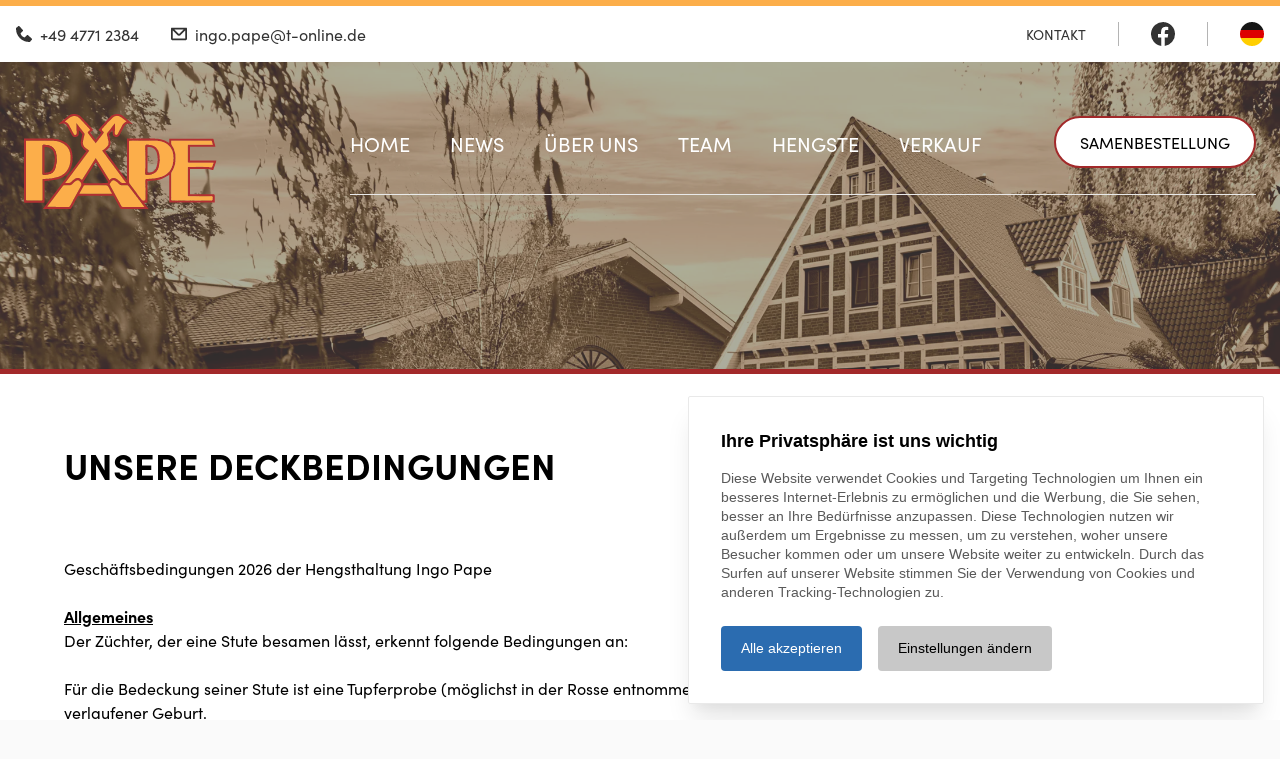

--- FILE ---
content_type: text/html; charset=UTF-8
request_url: https://hengststation-pape.de/de/deckbedingungen
body_size: 6680
content:
<!doctype html>
<html lang="de" class="antialiased ">
	<head>
		<meta charset="utf-8">
		<meta content="IE=edge" http-equiv="X-UA-Compatible">
		<meta content="width=device-width, initial-scale=1" name="viewport">

		
		
							
						
		
		<title>Deckbedingungen | Pape Hengsthaltung</title>
		



									<link href="/cache-buster-1611584876/build/app.03b93493.css" media="screen" rel="stylesheet" type="text/css" />


    <link rel="apple-touch-icon" sizes="180x180" href="/apple-touch-icon.png">
    <link rel="icon" type="image/png" sizes="32x32" href="/favicon-32x32.png">
    <link rel="icon" type="image/png" sizes="16x16" href="/favicon-16x16.png">
    <link rel="manifest" href="/site.webmanifest">
    <meta name="msapplication-TileColor" content="#ffc40d">
    <meta name="theme-color" content="#ffffff">


		<link href="https://cookie.pro-bit.de/cookie-consent.css" type="text/css" media="screen" rel="stylesheet" />
		<script src="https://cookie.pro-bit.de/cookie-consent.js" type="text/javascript"></script>

    <link rel="stylesheet" href="https://use.typekit.net/crx7azt.css">

	</head>
	<body class="bg-background text-font font-body">

		<div class="flex flex-col min-h-screen">

						<header class="z-20 page-header">
									

<div class="hidden bg-white border-t-6 border-primary-500 lg:flex">
  <div class="container flex items-center justify-between p-4 max-w-screen-xxl text-neutral-900">

    <div class="flex items-center justify-start space-x-8">
      <a class="flex items-center space-x-2" href="tel:+4947712384" target="_blank">
        <div class="w-4 h-4 fill-current text-neutral-900"><svg id="bxs-phone-call" xmlns="http://www.w3.org/2000/svg" width="100%" height="100%" viewBox="0 0 13.1 13.101">
  <path id="Pfad_24" data-name="Pfad 24" d="M14.37,12.321a.736.736,0,0,0-1.023.032l-1.76,1.81a4.22,4.22,0,0,1-2.152-1.221A4.2,4.2,0,0,1,8.215,10.79L10.023,9.03a.735.735,0,0,0,.032-1.023L7.337,5.018a.735.735,0,0,0-1.023-.064l-1.6,1.369A.735.735,0,0,0,4.5,6.8a11.106,11.106,0,0,0,3.156,7.917,11.135,11.135,0,0,0,7.653,3.161c.149,0,.24,0,.264-.006a.73.73,0,0,0,.477-.214l1.368-1.6a.735.735,0,0,0-.063-1.023l-2.989-2.718Z" transform="translate(-4.499 -4.777)"/>
</svg>
</div>
        <div>+49 4771 2384</div>
      </a>
      <a class="flex items-center space-x-2" href="mailto:ingo.pape@t-online.de" target="_blank">
        <div class="w-4 h-4 fill-current text-neutral-900"><svg xmlns="http://www.w3.org/2000/svg" width="100%" height="100%" viewBox="0 0 16.758 13.336">
  <g id="mail" transform="translate(-4.5 -7.257)">
    <path id="Pfad_25" data-name="Pfad 25" d="M4.509,8.188a.931.931,0,0,1,.931-.931H20.327a.931.931,0,0,1,.931.931V18.731A1.862,1.862,0,0,1,19.4,20.593H6.362A1.862,1.862,0,0,1,4.5,18.731V8.49a.9.9,0,0,1,.009-.13Zm1.853,2.071v8.472H19.4V10.259L14.854,14.8a2.793,2.793,0,0,1-3.949,0L6.362,10.257ZM7.826,9.089H17.932l-4.394,4.394a.931.931,0,0,1-1.318,0L7.826,9.089Z" fill-rule="evenodd"/>
  </g>
</svg>
</div>
        <div>ingo.pape@t-online.de</div>
      </a>
    </div>

    <div class="flex items-center justify-end space-x-8">

              <ul class="flex space-x-10 text-sm uppercase">
                      <li>
              <a class="" href="/de/kontakt" target="">
                Kontakt
              </a>
            </li>
                  </ul>
                  <div class="h-6 border-r border-neutral-600"></div>

                    <a class="w-6 h-6 fill-current text-neutral-900" href="https://www.facebook.com/hengststation.pape/" target="_blank">
          <svg xmlns="http://www.w3.org/2000/svg" width="100%" height="100%" viewBox="0 0 24.22 24.073">
  <path id="facebook" d="M24.22,12.111a12.11,12.11,0,1,0-14,11.961V15.611H7.143v-3.5h3.074V9.442c0-3.036,1.809-4.712,4.574-4.712a18.641,18.641,0,0,1,2.711.236v2.98H15.976A1.751,1.751,0,0,0,14,9.838v2.273h3.359l-.537,3.5H14v8.461A12.112,12.112,0,0,0,24.22,12.111Z"/>
</svg>

        </a>
                        <div class="h-6 border-r border-neutral-600"></div>
            
	<div class="flex items-center space-x-6">
		      		                <div class="text-black uppercase opacity-50 opacity-100">
          <a class="flex items-center space-x-1" rel="alternate" href="/de" hreflang="de" lang="de" title="Deutsch">
            <div class="overflow-hidden rounded-full">
<svg xmlns="http://www.w3.org/2000/svg" preserveAspectRatio="none" width="24" height="24" viewBox="0 0 640 480">
  <path fill="#ffce00" d="M0 320h640v160H0z"/>
  <path fill="#161616" d="M0 0h640v160H0z"/>
  <path fill="#d00" d="M0 160h640v160H0z"/>
</svg>
</div>
            <div class="hidden">de</div>
          </a>
        </div>
      			</div>
    </div>

  </div>
</div>
													<div class="container items-center justify-between hidden px-6 pt-5 max-w-screen-xxl lg:flex">

    <a class="max-w-xs mt-8" href="/de">
    <img src="/layout/logo.svg" alt="">
  </a>

    
<nav class="flex items-center justify-end flex-1 mt-5">
  <div class="flex items-center justify-between border-b border-neutral-300">
    <ul class="flex flex-row items-start justify-around space-x-3 text-xl text-white uppercase xl:space-x-10 2xl:space-x-16 3xl:space-x-20">
              <li class="flex items-center ">
          <a class="mb-6 py-3   main" href="" target="">
            Home
          </a>
        </li>
              <li class="flex items-center ">
          <a class="mb-6 py-3   main" href="/de/news" target="">
            News
          </a>
        </li>
              <li class="flex items-center ">
          <a class="mb-6 py-3   main" href="/de/ueber-uns" target="">
            Über uns
          </a>
        </li>
              <li class="flex items-center ">
          <a class="mb-6 py-3   main" href="/de/team" target="">
            Team
          </a>
        </li>
              <li class="flex items-center ">
          <a class="mb-6 py-3   main" href="/de/hengste" target="">
            Hengste
          </a>
        </li>
              <li class="flex items-center ">
          <a class="mb-6 py-3   main" href="/de/verkauf" target="">
            Verkauf
          </a>
        </li>
              <li class="flex items-center ">
          <a class="mb-6 py-3  btn btn-white px-6 border-2 rounded-full border-secondary-500 text-base tracking-normal ml-8 main" href="/de/samenbestellung" target="">
            samenbestellung
          </a>
        </li>
          </ul>
  </div>
</nav>


</div>




<div class="flex items-center justify-between px-2 py-1 lg:hidden bg-background">

    <a class="ml-2" href="/de">
    <img class="w-auto h-10" src="/layout/logo.svg" alt="">
  </a>

  <div class="flex items-center space-x-4">
        <a class="w-10 h-10 p-3 text-black rounded-full fill-current bg-primary-400" href="tel:+4947712384" target="_blank">
      <svg id="bxs-phone-call" xmlns="http://www.w3.org/2000/svg" width="100%" height="100%" viewBox="0 0 13.1 13.101">
  <path id="Pfad_24" data-name="Pfad 24" d="M14.37,12.321a.736.736,0,0,0-1.023.032l-1.76,1.81a4.22,4.22,0,0,1-2.152-1.221A4.2,4.2,0,0,1,8.215,10.79L10.023,9.03a.735.735,0,0,0,.032-1.023L7.337,5.018a.735.735,0,0,0-1.023-.064l-1.6,1.369A.735.735,0,0,0,4.5,6.8a11.106,11.106,0,0,0,3.156,7.917,11.135,11.135,0,0,0,7.653,3.161c.149,0,.24,0,.264-.006a.73.73,0,0,0,.477-.214l1.368-1.6a.735.735,0,0,0-.063-1.023l-2.989-2.718Z" transform="translate(-4.499 -4.777)"/>
</svg>

    </a>

        <div class="w-16 h-16 pt-1">
      <div class="burger js-toggle-nav">
          <span></span>
          <span></span>
          <span></span>
      </div>
    </div>
  </div>

</div>
							</header>
			
						<main class="flex-grow page-body">
				
    <section class="relative flex items-center justify-center w-full mx-auto -mt-40 h-80">

    <div class="absolute top-0 left-0 w-full h-104 bg-neutral-800">
    <div class="w-full h-full opacity-50">

                    
                  
        <img width="2200" height="1652" alt="" class="lazyload object-cover object-top w-full h-full" src="/cache-buster-1610722120/impressionen/image-thumb__5__hero/Gebaeude_Pape.webp" srcset="/cache-buster-1610722120/impressionen/image-thumb__5__hero/Gebaeude_Pape.webp 1x, /cache-buster-1610722120/impressionen/image-thumb__5__hero/Gebaeude_Pape@2x.webp 2x" />

      
    </div>
  </div>

</section>

      <section class="relative z-10 pb-20">
    <div class="max-w-screen-xl mx-auto bg-white shadow border-t-5 border-secondary-500">
            <h1 class="px-4 py-10 text-4xl font-bold text-left uppercase xl:py-16 sm:px-10 xl:px-16">
        Unsere Deckbedingungen
      </h1>

                  



            
    
        
                    <section class="max-w-screen-xl px-4 mx-auto xl:px-16">

    <div class="px-5 article xl:px-0">
    <p>Geschäftsbedingungen 2026 der Hengsthaltung Ingo Pape<br />
<br />
<strong><u>Allgemeines</u></strong><br />
Der Züchter, der eine Stute besamen lässt, erkennt folgende Bedingungen an:<br />
<br />
Für die Bedeckung seiner Stute ist eine Tupferprobe (möglichst in der Rosse entnommen) erforderlich. Davon ausgenommen sind Fohlenstuten mit normal verlaufener Geburt.<br />
<br />
Die Decksaison beginnt am 1. Februar und endet am 31. Juli. Sollte ein Hengst im Verlauf der Decksaison aus besonderen Gründen (Turniereinsatz, Krankheit usw.) kurzfristig nicht zur Verfügung stehen, kann, wenn möglich, Tiefgefriersperma eingesetzt werden oder auf Wunsch ein anderer Hengst der Station genutzt werden. Anspruch auf Rückzahlung des Deckgeldes besteht nicht. Die Aushändigung des Deckscheines an den Züchter erfolgt nur nach Zahlung des Deckgeldes. Außerdem gelten verbindlich die allgemeinen Bestimmungen des Vereins hannoverscher Privathengsthalter, die auf der Deckstation aushängen.<br />
Die Decktaxen verstehen sich zzgl. MwSt. des jeweiligen Empfängerlandes (in Deutschland 7%). Gerichtsstand ist der Wohnsitz des Hengsthalters.<br />
<br />
Die Leitung der Besamungsstation hat: Herr Moritz Friemelt<br />
<br />
<strong><u>Stationsbesamung</u></strong><br />
Die Besamung erfolgt nur nach vorheriger tierärztlicher Follikelkontrolle und Abprobieren am Hengst. Es liegt im Ermessen des Hengsthalters, während des Verlaufs der Rosse tierärztliche Untersuchungen und Behandlungen zu Lasten des Stutenbesitzers zu veranlassen.<br />
Pensionsgeld € 15,- für Stuten ohne Fohlen € 17,- für Stuten mit Fohlen zzgl. MwSt. In dringenden Fällen ist die Besamungsstation unter der Telefonnummer +49 171 5 06 19 89 zu erreichen.<br />
<br />
<strong><u>Sonderkonditione</u></strong>n<br />
Im Vorjahr güst gebliebene Stuten erhalten einen Deckgeldnachlass von 50 % auf die aktuelle Decktaxe. Stuten, die auf anderen Stationen güst geblieben sind, erhalten 30% Nachlass. Stuten, die nach dem 15.6. des Vorjahres zuerst besamt wurden und nicht tragend geworden sind, sind im Folgejahr deckgeldfrei. Bei teureren Hengsten ist die Differenz zu zahlen. Bei Besamung mehrerer Stuten gewähren wir einen Nachlass von € 250,- auf das Deckgeld ab der dritten besamten Stute. Dies gilt nicht für Stuten, denen bereits aus anderen Gründen Nachlass gewährt wurde. Über Nichtträchtigkeit ist ein tierärztlicher Nachweis vorzulegen.<br />
<br />
Bei Zahlung innerhalb von 8 Tagen gewähren wir 3% Skonto.<br />
<br />
<strong><u>Besichtigung der Hengste</u></strong><br />
Nach vorheriger telefonischer Anmeldung. Stallruhe von 12.00 Uhr bis 14.00 Uhr.<br />
<br />
<strong><u>Samenbestellung und -versand</u></strong><br />
Samenbestellung:<br />
Wochentags: vor 10.00 Uhr<br />
Samstags: vor 09.00 Uhr<br />
Sonntags und an Feiertagen kein Versand möglich<br />
Der Versand erfolgt durch Kurierdienst und wird gesondert zu Lasten des Züchters in Rechnung gestellt. Das Transportrisiko des Spermas geht ab Abholungbzw. Absendung von der Station auf den Züchter über. Beim Samenversand ist das Deckgeld im Voraus zu entrichten.<br />
<br />
Konto 300 3311 000<br />
BLZ 241 910 15<br />
bei der Volksbank Stade-Cuxhaven<br />
SWIFT: GENODEF1SDE<br />
IBAN: DE17 2419 1015 3003 3110 00<br />
<br />
<strong><u>TG-Samen</u></strong><br />
Beim Erwerb von Tiefgefriersperma erhalten Sie für die Decktaxensumme 3 Besamungsdosen. Dafür erhalten Sie einen Deckschein. Werden weitere Stuten besamt, bei denen eine Trächtigkeit festgestellt wird, stellen wir eine weitere Decktaxe in Rechnung.<br />
<br />
<strong><u>Haftung</u></strong><br />
Der Hengsthalter haftet nur für Schäden, die durch ihn oder einen Erfüllungsgehilfen grob fahrlässig verursacht worden sind. Diese Haftungsgrenze umfasst alle Schäden, die während der Einstellung der Stuten und der Zuführung der Stuten zu den Hengsten entstehen können. Für Schäden, die durch Dritte verursacht worden sind, haftet der Hengsthalter nicht. Zur Abdeckung des Risikos aus der Tierhalter- und Tierhüterhaftung (§§ 833, 834 BGB), hat der Eigentümer eine Haftpflichtversicherung abzuschließen.<br />
<br />
Hemmoor, im Januar 2026<br />
Ingo Pape</p>

<p>&nbsp;</p>

<p>&nbsp;</p>

<p>&nbsp;</p>

<p>&nbsp;</p>

  </div>

</section>

        
        
            
    
    </div>
  </section>

      

			</main>
			
						<footer class="page-footer">
									<div class="relative z-10 text-white bg-neutral-950">
  <div class="flex flex-col-reverse max-w-screen-lg px-6 pt-8 pb-12 mx-auto sm:pt-12 sm:space-y-12 sm:flex-col lg:pb-20 lg:justify-between lg:space-y-0 lg:flex-row xl:px-0">

        <div class="mt-10 space-y-8 sm:mt-0 sm:space-y-0 sm:space-x-16 sm:flex xl:space-x-24">
      <div>
        <b>Ingo Pape Hengsthaltung</b><br/>Hengststation Pape<br/>Stader Straße 108<br/>D-21745 Hemmoor
      </div>
            <div>
        <div class="flex items-center space-x-3">
          <div class="w-4 h-4 text-white fill-current">
            <svg id="bxs-phone-call" xmlns="http://www.w3.org/2000/svg" width="100%" height="100%" viewBox="0 0 13.1 13.101">
  <path id="Pfad_24" data-name="Pfad 24" d="M14.37,12.321a.736.736,0,0,0-1.023.032l-1.76,1.81a4.22,4.22,0,0,1-2.152-1.221A4.2,4.2,0,0,1,8.215,10.79L10.023,9.03a.735.735,0,0,0,.032-1.023L7.337,5.018a.735.735,0,0,0-1.023-.064l-1.6,1.369A.735.735,0,0,0,4.5,6.8a11.106,11.106,0,0,0,3.156,7.917,11.135,11.135,0,0,0,7.653,3.161c.149,0,.24,0,.264-.006a.73.73,0,0,0,.477-.214l1.368-1.6a.735.735,0,0,0-.063-1.023l-2.989-2.718Z" transform="translate(-4.499 -4.777)"/>
</svg>

          </div>
          <a href="tel:+49 4771 2384" target="_blank">
            +49 4771 2384
          </a>
        </div>
        <div class="flex items-center space-x-3">
          <div class="w-4 h-4 text-white fill-current">
            <svg xmlns="http://www.w3.org/2000/svg" width="100%" height="100%" viewBox="0 0 15.355 16.751">
  <g id="fax" transform="translate(-3.937 -1.125)">
    <path id="Pfad_107" data-name="Pfad 107" d="M19.011,8.721,16.78,6.737V3.685l-2.561-2.56H7.288V5.592H4.775a.838.838,0,0,0-.838.838V17.038a.838.838,0,0,0,.838.838H19.292V9.346A.838.838,0,0,0,19.011,8.721ZM7.288,16.759H5.054V6.709H7.288ZM13.429,2.242h.327l1.906,1.906v.327H13.429Zm-5.025,0h3.908v3.35h3.35V8.1H8.4Zm9.771,14.517H8.4V9.221H16.78v-.99l1.4,1.241Z" />
    <path id="Pfad_108" data-name="Pfad 108" d="M16.313,24.188H17.43V25.3H16.313Z" transform="translate(-6.234 -11.617)" />
    <path id="Pfad_109" data-name="Pfad 109" d="M20.813,24.188H21.93V25.3H20.813Z" transform="translate(-8.5 -11.617)" />
    <path id="Pfad_110" data-name="Pfad 110" d="M16.313,28.688H17.43V29.8H16.313Z" transform="translate(-6.234 -13.883)" />
    <path id="Pfad_111" data-name="Pfad 111" d="M20.813,28.688H21.93V29.8H20.813Z" transform="translate(-8.5 -13.883)" />
    <path id="Pfad_112" data-name="Pfad 112" d="M25.313,24.188H26.43V25.3H25.313Z" transform="translate(-10.767 -11.617)" />
    <path id="Pfad_113" data-name="Pfad 113" d="M25.313,28.688H26.43V29.8H25.313Z" transform="translate(-10.767 -13.883)" />
    <path id="Pfad_114" data-name="Pfad 114" d="M16.313,19.688H21.9V20.8H16.313Z" transform="translate(-6.234 -9.35)" />
  </g>
</svg>

          </div>
          <span>
            +49 4771 2465
          </span>
        </div>
        <div class="flex items-center space-x-3">
          <div class="w-4 h-4 text-white fill-current">
            <svg xmlns="http://www.w3.org/2000/svg" width="100%" height="100%" viewBox="0 0 9.531 15.248">
  <g id="phone" transform="translate(0)">
    <path id="Pfad_48" data-name="Pfad 48" d="M14.375.953H8.656a.953.953,0,0,0-.953.953V13.342a.953.953,0,0,0,.953.953h5.718a.953.953,0,0,0,.953-.953V1.906A.953.953,0,0,0,14.375.953ZM8.656,0A1.906,1.906,0,0,0,6.75,1.906V13.342a1.906,1.906,0,0,0,1.906,1.906h5.718a1.906,1.906,0,0,0,1.906-1.906V1.906A1.906,1.906,0,0,0,14.375,0Z" transform="translate(-6.75)" fill-rule="evenodd"/>
    <path id="Pfad_49" data-name="Pfad 49" d="M16.7,28.906a.953.953,0,1,0-.953-.953A.953.953,0,0,0,16.7,28.906Z" transform="translate(-11.938 -15.564)" fill-rule="evenodd"/>
  </g>

          </div>
          <a href="tel:+49 171 5061989" target="_blank">
            +49 171 5061989
          </a>
        </div>
        <div class="flex items-center space-x-3">
          <div class="w-4 h-4 text-white fill-current">
            <svg xmlns="http://www.w3.org/2000/svg" width="100%" height="100%" viewBox="0 0 16.758 13.336">
  <g id="mail" transform="translate(-4.5 -7.257)">
    <path id="Pfad_25" data-name="Pfad 25" d="M4.509,8.188a.931.931,0,0,1,.931-.931H20.327a.931.931,0,0,1,.931.931V18.731A1.862,1.862,0,0,1,19.4,20.593H6.362A1.862,1.862,0,0,1,4.5,18.731V8.49a.9.9,0,0,1,.009-.13Zm1.853,2.071v8.472H19.4V10.259L14.854,14.8a2.793,2.793,0,0,1-3.949,0L6.362,10.257ZM7.826,9.089H17.932l-4.394,4.394a.931.931,0,0,1-1.318,0L7.826,9.089Z" fill-rule="evenodd"/>
  </g>
</svg>

          </div>
          <a href="mailto:ingo.pape@t-online.de" target="_blank">
            ingo.pape@t-online.de
          </a>
        </div>
      </div>
    </div>

        <div class="lg:space-y-8 sm:space-y-5">
            <div class="flex items-center justify-between sm:justify-start sm:space-x-16">
                  <a class="w-8 h-8 text-white fill-current" href="https://www.facebook.com/hengststation.pape/" target="_blank">
            <svg xmlns="http://www.w3.org/2000/svg" width="100%" height="100%" viewBox="0 0 24.22 24.073">
  <path id="facebook" d="M24.22,12.111a12.11,12.11,0,1,0-14,11.961V15.611H7.143v-3.5h3.074V9.442c0-3.036,1.809-4.712,4.574-4.712a18.641,18.641,0,0,1,2.711.236v2.98H15.976A1.751,1.751,0,0,0,14,9.838v2.273h3.359l-.537,3.5H14v8.461A12.112,12.112,0,0,0,24.22,12.111Z"/>
</svg>

          </a>
                                  <a class="w-8 h-8 text-white fill-current" href="https://www.youtube.com/channel/UCrNi5xb3emvbGfQg9tjY0xw" target="_blank">
            <svg xmlns="http://www.w3.org/2000/svg" width="100%" height="100%" viewBox="0 0 31.377 22.067">
  <path id="youtube" d="M15.447,22.6V13.787l8.475,4.424ZM34.061,12.262a6.772,6.772,0,0,0-1.248-3.115,4.49,4.49,0,0,0-3.144-1.328C25.28,7.5,18.694,7.5,18.694,7.5h-.013s-6.586,0-10.976.317A4.49,4.49,0,0,0,4.561,9.145a6.785,6.785,0,0,0-1.248,3.115A47.463,47.463,0,0,0,3,17.339v2.38A47.489,47.489,0,0,0,3.314,24.8a6.774,6.774,0,0,0,1.248,3.114,5.309,5.309,0,0,0,3.46,1.341c2.51.239,10.667.314,10.667.314s6.594-.009,10.983-.326a4.488,4.488,0,0,0,3.144-1.328A6.783,6.783,0,0,0,34.063,24.8a47.49,47.49,0,0,0,.314-5.078v-2.38a47.438,47.438,0,0,0-.314-5.078Z" transform="translate(-3 -7.5)" fill-rule="evenodd"/>
</svg>

          </a>
                <a class="w-8 h-8 text-white fill-current" href="mailto:ingo.pape@t-online.de" target="_blank">
          <svg xmlns="http://www.w3.org/2000/svg" width="100%" height="100%" viewBox="0 0 16.758 13.336">
  <g id="mail" transform="translate(-4.5 -7.257)">
    <path id="Pfad_25" data-name="Pfad 25" d="M4.509,8.188a.931.931,0,0,1,.931-.931H20.327a.931.931,0,0,1,.931.931V18.731A1.862,1.862,0,0,1,19.4,20.593H6.362A1.862,1.862,0,0,1,4.5,18.731V8.49a.9.9,0,0,1,.009-.13Zm1.853,2.071v8.472H19.4V10.259L14.854,14.8a2.793,2.793,0,0,1-3.949,0L6.362,10.257ZM7.826,9.089H17.932l-4.394,4.394a.931.931,0,0,1-1.318,0L7.826,9.089Z" fill-rule="evenodd"/>
  </g>
</svg>

        </a>
      </div>
    </div>

  </div>
</div>
													

<div class="py-8 sm:py-5 bg-primary-500">
	<div class="container px-5 space-y-3 sm:space-y-0 sm:flex sm:justify-between max-w-screen-xxl fhd:px-0">
    <div class="text-sm text-center">
      © 2021, Hengststation Pape
    </div>
		<ul class="flex flex-wrap justify-center space-x-3">
							<li class="flex items-center space-x-3">
					<a class="text-sm " href="" target="">
						Home
					</a>
                      <div class="h-3 border-r"></div>
          				</li>
							<li class="flex items-center space-x-3">
					<a class="text-sm " href="/de/kontakt" target="">
						Kontakt
					</a>
                      <div class="h-3 border-r"></div>
          				</li>
							<li class="flex items-center space-x-3">
					<a class="text-sm " href="/de/datenschutz" target="">
						Datenschutz
					</a>
                      <div class="h-3 border-r"></div>
          				</li>
							<li class="flex items-center space-x-3">
					<a class="text-sm " href="/de/impressum" target="">
						Impressum
					</a>
                      <div class="h-3 border-r"></div>
          				</li>
							<li class="flex items-center space-x-3">
					<a class="text-sm font-bold" href="/de/deckbedingungen" target="">
						Deckbedingungen
					</a>
          				</li>
					</ul>
	</div>
</div>
							</footer>
			
		</div>

							<div id="nav-offcanvas" class="offcanvas">
				<div class="fixed top-0 left-0 z-50 w-full h-full opacity-75 pointer offcanvas-background js-close-nav"></div>
				<div class="fixed top-0 right-0 z-50 w-full h-full max-w-full bg-primary-500 md:w-1/2 offcanvas-nav">
					<div class="flex flex-col h-full">
						

<div class="flex flex-col">

    <div class="flex items-center justify-between p-2 lg:hidden">
        <a class="ml-2" href="/de">
      <img class="w-auto h-12" src="/layout/logo.svg" alt="">
    </a>

    <div class="flex items-center space-x-4">
            <a class="w-10 h-10 p-2 text-white rounded-md fill-current bg-primary-500" href="tel:+4947712384" target="_blank">
        <svg id="bxs-phone-call" xmlns="http://www.w3.org/2000/svg" width="100%" height="100%" viewBox="0 0 13.1 13.101">
  <path id="Pfad_24" data-name="Pfad 24" d="M14.37,12.321a.736.736,0,0,0-1.023.032l-1.76,1.81a4.22,4.22,0,0,1-2.152-1.221A4.2,4.2,0,0,1,8.215,10.79L10.023,9.03a.735.735,0,0,0,.032-1.023L7.337,5.018a.735.735,0,0,0-1.023-.064l-1.6,1.369A.735.735,0,0,0,4.5,6.8a11.106,11.106,0,0,0,3.156,7.917,11.135,11.135,0,0,0,7.653,3.161c.149,0,.24,0,.264-.006a.73.73,0,0,0,.477-.214l1.368-1.6a.735.735,0,0,0-.063-1.023l-2.989-2.718Z" transform="translate(-4.499 -4.777)"/>
</svg>

      </a>

            <div class="w-16 h-16 pt-1">
        <div class="burger js-toggle-nav">
            <span></span>
            <span></span>
            <span></span>
        </div>
      </div>
    </div>
  </div>

    <div class="flex-1 mx-auto mt-5 text-center">

        <ul class="space-y-5">
              <li class="text-xl text-white uppercase">
          <a class="" href="" target="">
            Home
          </a>
        </li>
              <li class="text-xl text-white uppercase">
          <a class="" href="/de/news" target="">
            News
          </a>
        </li>
              <li class="text-xl text-white uppercase">
          <a class="" href="/de/ueber-uns" target="">
            Über uns
          </a>
        </li>
              <li class="text-xl text-white uppercase">
          <a class="" href="/de/team" target="">
            Team
          </a>
        </li>
              <li class="text-xl text-white uppercase">
          <a class="" href="/de/hengste" target="">
            Hengste
          </a>
        </li>
              <li class="text-xl text-white uppercase">
          <a class="" href="/de/verkauf" target="">
            Verkauf
          </a>
        </li>
              <li class="text-xl text-white uppercase">
          <a class="" href="/de/samenbestellung" target="">
            samenbestellung
          </a>
        </li>
          </ul>

          </div>

    <div class="flex items-center justify-around p-5 mt-10 bg-white">
    
	<div class="flex items-center space-x-6">
		      		                <div class="text-black uppercase opacity-50 opacity-100">
          <a class="flex items-center space-x-1" rel="alternate" href="/de" hreflang="de" lang="de" title="Deutsch">
            <div class="overflow-hidden rounded-full">
<svg xmlns="http://www.w3.org/2000/svg" preserveAspectRatio="none" width="24" height="24" viewBox="0 0 640 480">
  <path fill="#ffce00" d="M0 320h640v160H0z"/>
  <path fill="#161616" d="M0 0h640v160H0z"/>
  <path fill="#d00" d="M0 160h640v160H0z"/>
</svg>
</div>
            <div class="hidden">de</div>
          </a>
        </div>
      			</div>
  </div>

</div>
					</div>
				</div>
			</div>
				
				<a data-scroll id="toTopBtn" class="fixed bottom-0 right-0 z-20 px-6 pt-5 pb-2 mr-8 -mb-24 text-white duration-500 ease-in-out opacity-50 bg-neutral-900 transform-all" href="#">
	<span class="inline-block p-2 border-t-0 border-b-4 border-l-0 border-r-4 border-white" style="transform: rotate(-135deg);"></span>
</a>
		
							<script type="text/plain" cookie-consent="strictly-necessary">
							</script>
		
												
				<script>
			var $buoop = {required:{e:-4,f:-3,o:-3,s:-1,c:-3},insecure:true,mobile:false,api:2020.07 };
			function $buo_f(){
			var e = document.createElement("script");
			e.src = "//browser-update.org/update.min.js";
			document.body.appendChild(e);
			};
			try {document.addEventListener("DOMContentLoaded", $buo_f,false)}
			catch(e){window.attachEvent("onload", $buo_f)}
		</script>

		<script src="/cache-buster-1611584876/build/runtime.d94b3b43.js"></script>
<script src="/cache-buster-1611584876/build/app.427b6c1f.js"></script>
	</body>
	<!-- 🐴 -->
</html>


--- FILE ---
content_type: text/css
request_url: https://hengststation-pape.de/cache-buster-1611584876/build/app.03b93493.css
body_size: 11161
content:
/*! normalize.css v8.0.1 | MIT License | github.com/necolas/normalize.css */html{line-height:1.15;-webkit-text-size-adjust:100%}body{margin:0}main{display:block}h1{font-size:2em;margin:.67em 0}hr{box-sizing:content-box;height:0;overflow:visible}pre{font-family:monospace,monospace;font-size:1em}a{background-color:transparent}abbr[title]{border-bottom:none;text-decoration:underline;-webkit-text-decoration:underline dotted;text-decoration:underline dotted}b,strong{font-weight:bolder}code,kbd,samp{font-family:monospace,monospace;font-size:1em}small{font-size:80%}sub,sup{font-size:75%;line-height:0;position:relative;vertical-align:baseline}sub{bottom:-.25em}sup{top:-.5em}img{border-style:none}button,input,optgroup,select,textarea{font-family:inherit;font-size:100%;line-height:1.15;margin:0}button,input{overflow:visible}[type=button],[type=reset],[type=submit],button{-webkit-appearance:button}[type=button]::-moz-focus-inner,[type=reset]::-moz-focus-inner,[type=submit]::-moz-focus-inner,button::-moz-focus-inner{border-style:none;padding:0}[type=button]:-moz-focusring,[type=reset]:-moz-focusring,[type=submit]:-moz-focusring,button:-moz-focusring{outline:1px dotted ButtonText}fieldset{padding:.35em .75em .625em}legend{box-sizing:border-box;color:inherit;display:table;max-width:100%;padding:0;white-space:normal}progress{vertical-align:baseline}[type=checkbox],[type=radio]{box-sizing:border-box;padding:0}[type=number]::-webkit-inner-spin-button,[type=number]::-webkit-outer-spin-button{height:auto}[type=search]{-webkit-appearance:textfield;outline-offset:-2px}[type=search]::-webkit-search-decoration{-webkit-appearance:none}::-webkit-file-upload-button{-webkit-appearance:button;font:inherit}details{display:block}summary{display:list-item}[hidden],template{display:none}blockquote,dd,dl,figure,h1,h2,h3,h4,h5,h6,hr,p,pre{margin:0}button{background-color:transparent;background-image:none}button:focus{outline:1px dotted;outline:5px auto -webkit-focus-ring-color}fieldset,ol,ul{margin:0;padding:0}ol,ul{list-style:none}html{font-family:system-ui,-apple-system,Segoe UI,Roboto,Ubuntu,Cantarell,Noto Sans,sans-serif,BlinkMacSystemFont,Helvetica Neue,Arial,Apple Color Emoji,Segoe UI Emoji,Segoe UI Symbol,Noto Color Emoji;line-height:1.5}*,:after,:before{box-sizing:border-box;border:0 solid}hr{border-top-width:1px}img{border-style:solid}input::-webkit-input-placeholder,textarea::-webkit-input-placeholder{color:#a0aec0}input::-moz-placeholder,textarea::-moz-placeholder{color:#a0aec0}input:-ms-input-placeholder,textarea:-ms-input-placeholder{color:#a0aec0}input::placeholder,textarea::placeholder{color:#a0aec0}[role=button],button{cursor:pointer}table{border-collapse:collapse}h1,h2,h3,h4,h5,h6{font-size:inherit;font-weight:inherit}a{color:inherit;text-decoration:inherit}button,input,optgroup,select,textarea{padding:0;line-height:inherit;color:inherit}code,kbd,pre,samp{font-family:Menlo,Monaco,Consolas,Liberation Mono,Courier New,monospace}audio,canvas,embed,iframe,img,object,svg,video{display:block;vertical-align:middle}img,video{max-width:100%;height:auto}.article address,.article blockquote,.article dl,.article fieldset,.article figure,.article ol,.article p,.article pre,.article ul{margin:0 0 1rem}.article h1,.article h2,.article h3,.article h4,.article h5,.article h6{margin:.75em 0 .5em;font-family:sofia-pro,Helvetica Neue,Arial,Noto Sans,sans-serif;line-height:1.25;font-weight:500;color:#000}.article h1{font-size:2.25rem;text-transform:uppercase;font-weight:700}.article h2{font-size:1.875rem}.article h3{font-size:1.5rem}.article h4{font-size:1.25rem}.article h5{font-size:1.125rem}.article h6{font-size:1rem}.article b,.article strong{font-weight:700}.article a:not(.btn){text-decoration:underline}.article hr{margin:2.5rem 0}.article blockquote{padding:1rem 1.5rem;background-color:#fafafa;border-left:.25rem solid #d9d9d9;font-size:1.125rem}.article blockquote>:last-child{margin-bottom:0}.article cite{display:block;margin-top:.5rem;font-style:italic;text-align:right;font-size:1rem}.article pre{display:block;line-height:1.625;overflow-x:auto;border-radius:4px;font-family:Menlo,Monaco,Consolas,Liberation Mono,Courier New,monospace;padding:1rem 1.5rem;word-break:break-all;word-wrap:break-word;color:#5a5a5a;background-color:#fafafa;border:1px solid #f1f1f1}.article ol,.article ul{list-style-position:outside;margin:.75em 0 .75em 1.25rem}.article ul{list-style:disc}.article ol{list-style:decimal}.article li{margin-bottom:.25em}.article dt{font-size:.875rem;font-weight:400;color:#5a5a5a;margin-bottom:.25rem}.article dt:nth-child(n+2){margin-top:1rem}.article dd{margin-left:.5rem}.article img{display:block;width:100%;max-width:100%;height:auto}.article svg{width:100%;height:auto;fill:currentColor}.article embed,.article iframe,.article video{display:block;max-width:100%}.article figcaption{text-align:right;padding:1rem 1.5rem}.article table{width:100%;margin-bottom:0;border-collapse:collapse;border-spacing:0}.article caption{margin:1rem 0 .5rem}.article tr:nth-of-type(2n){background:#fafafa;border-top:1px solid #f1f1f1;border-bottom:1px solid #f1f1f1}.article td,.article th{padding:1rem 1.5rem}.article tfoot td,.article th{text-align:left;vertical-align:bottom;font-size:.875rem;font-weight:400;color:#5a5a5a}.article td{vertical-align:top}.form-group{margin:0 0 1rem}.input-group{position:relative}.input-group-append,.input-group-prepend{pointer-events:none;position:absolute;top:0;bottom:0;width:2.5rem;display:-webkit-inline-flex;display:inline-flex;-webkit-justify-content:center;justify-content:center;-webkit-align-items:center;align-items:center}.input-group-prepend{left:0}.input-group-prepend+input{padding-left:2.5rem}.input-group-append{right:0}.input-group input:first-child:not(:last-child){padding-right:2.5rem}.input-group-text{color:#5a5a5a}.form-inline{display:-webkit-flex;display:flex;-webkit-flex-flow:row wrap;flex-flow:row wrap;-webkit-align-items:center;align-items:center}.form-inline>select+select{margin-left:.75rem}label,legend{display:inline-block;margin-bottom:.2rem}.form-text{display:block;margin-top:.25rem}button,select{text-transform:none}label.required:not(.form-check-label):after{content:"*"}.form-control{width:100%;padding:1rem;background:#fafafa;border:1;border-radius:.25rem;border-color:#d9d9d9;outline:0;-webkit-appearance:none;-moz-appearance:none;appearance:none;transition:.2s ease-in-out;transition-property:background-color}.form-control::-webkit-input-placeholder{color:#b4b4b4}.form-control::-moz-placeholder{color:#b4b4b4}.form-control:-ms-input-placeholder{color:#b4b4b4}.form-control::placeholder{color:#b4b4b4}.form-control:focus{background:#f1f1f1}textarea{overflow:auto;resize:vertical}input[type=range]{-webkit-appearance:none;width:100%;height:.75rem;padding:0;background:#d3d3d3;outline:none;opacity:.7;transition:opacity .15s ease-in-out}input[type=range]:hover{opacity:1}input[type=range]::-webkit-slider-thumb{-webkit-appearance:none;appearance:none;width:25px;height:25px;border-radius:50%;background:#fcae4a;cursor:pointer}input[type=range]::-moz-range-thumb{width:25px;height:25px;border:0;border-radius:50%;background:#fcae4a;cursor:pointer}select:not([multiple]):not([size]){max-width:100%;padding-right:2.5rem;font-weight:500;background-image:url("data:image/svg+xml;charset=utf-8,%3Csvg xmlns='http://www.w3.org/2000/svg' width='284.929' height='284.929' fill='%23b9b9b9'%3E%3Cpath d='M282.082 76.511l-14.274-14.273c-1.902-1.906-4.093-2.856-6.57-2.856-2.471 0-4.661.95-6.563 2.856L142.466 174.441 30.262 62.241c-1.903-1.906-4.093-2.856-6.567-2.856-2.475 0-4.665.95-6.567 2.856L2.856 76.515C.95 78.417 0 80.607 0 83.082c0 2.473.953 4.663 2.856 6.565l133.043 133.046c1.902 1.903 4.093 2.854 6.567 2.854s4.661-.951 6.562-2.854L282.082 89.647c1.902-1.903 2.847-4.093 2.847-6.565 0-2.475-.945-4.665-2.847-6.571z'/%3E%3C/svg%3E");background-repeat:no-repeat;background-position:calc(100% - 20px) 50%;background-size:1em}select:not([multiple]):not([size]):focus{background-image:url("data:image/svg+xml;charset=utf-8,%3Csvg xmlns='http://www.w3.org/2000/svg' width='284.929' height='284.929' fill='%23868686'%3E%3Cpath d='M282.082 76.511l-14.274-14.273c-1.902-1.906-4.093-2.856-6.57-2.856-2.471 0-4.661.95-6.563 2.856L142.466 174.441 30.262 62.241c-1.903-1.906-4.093-2.856-6.567-2.856-2.475 0-4.665.95-6.567 2.856L2.856 76.515C.95 78.417 0 80.607 0 83.082c0 2.473.953 4.663 2.856 6.565l133.043 133.046c1.902 1.903 4.093 2.854 6.567 2.854s4.661-.951 6.562-2.854L282.082 89.647c1.902-1.903 2.847-4.093 2.847-6.565 0-2.475-.945-4.665-2.847-6.571z'/%3E%3C/svg%3E")}select[multiple]{overflow:auto;padding:0}select[multiple] option{padding:.5rem .75rem;margin:0}.form-check{position:relative;display:block;padding-left:1.25rem}input[type=checkbox],input[type=radio]{padding:0}.form-check-input{position:absolute;margin-top:.3rem;margin-left:-1.25rem}.form-check-label{margin-bottom:0}.form-check-input:disabled~.form-check-label{color:#5a5a5a}.offcanvas-nav{transition:-webkit-transform .3s ease-in-out .1s;transition:transform .3s ease-in-out .1s;transition:transform .3s ease-in-out .1s,-webkit-transform .3s ease-in-out .1s;-webkit-transform:translateX(100%);transform:translateX(100%)}.offcanvas-background{transition:background-color .3s ease-in-out .1s;background-color:transparent;pointer-events:none}.offcanvas-open .offcanvas-nav{transition:-webkit-transform .3s ease-in-out;transition:transform .3s ease-in-out;transition:transform .3s ease-in-out,-webkit-transform .3s ease-in-out;-webkit-transform:translate(0);transform:translate(0);box-shadow:0 20px 25px -5px rgba(0,0,0,.1),0 10px 10px -5px rgba(0,0,0,.04)}.offcanvas-open .offcanvas-background{transition:background-color .3s ease-in-out;background-color:#333;pointer-events:all}.glightbox-container{width:100%;height:100%;position:fixed;top:0;left:0;z-index:999999!important;touch-action:none;-webkit-text-size-adjust:100%;-moz-text-size-adjust:100%;text-size-adjust:100%;-webkit-backface-visibility:hidden;backface-visibility:hidden;outline:none;overflow:hidden}.glightbox-container.inactive{display:none}.glightbox-container .gcontainer{position:relative;width:100%;height:100%;z-index:9999;overflow:hidden}.glightbox-container .gslider{transition:-webkit-transform .4s ease;transition:transform .4s ease;transition:transform .4s ease,-webkit-transform .4s ease;height:100%;left:0;top:0;position:relative;overflow:hidden;display:-webkit-flex!important;display:flex!important;-webkit-transform:translateZ(0);transform:translateZ(0)}.glightbox-container .gslide,.glightbox-container .gslider{width:100%;-webkit-justify-content:center;justify-content:center;-webkit-align-items:center;align-items:center}.glightbox-container .gslide{position:absolute;opacity:1;-webkit-user-select:none;-moz-user-select:none;-ms-user-select:none;user-select:none;display:-webkit-flex;display:flex;opacity:0}.glightbox-container .gslide.current{opacity:1;z-index:99999;position:relative}.glightbox-container .gslide.prev{opacity:1;z-index:9999}.glightbox-container .gslide-inner-content{width:100%}.glightbox-container .ginner-container{position:relative;width:100%;display:-webkit-flex;display:flex;-webkit-justify-content:center;justify-content:center;-webkit-flex-direction:column;flex-direction:column;max-width:100%;margin:auto;height:100vh}.glightbox-container .ginner-container.gvideo-container{width:100%}.glightbox-container .ginner-container.desc-bottom,.glightbox-container .ginner-container.desc-top{-webkit-flex-direction:column;flex-direction:column}.glightbox-container .ginner-container.desc-left,.glightbox-container .ginner-container.desc-right{max-width:100%!important}.gslide iframe,.gslide video{outline:none!important;border:none;min-height:165px;-webkit-overflow-scrolling:touch;touch-action:auto}.gslide-image{-webkit-align-items:center;align-items:center}.gslide-image img{max-height:100vh;display:block;padding:0;float:none;outline:none;border:none;-webkit-user-select:none;-moz-user-select:none;-ms-user-select:none;user-select:none;max-width:100vw;width:auto;height:auto;-o-object-fit:cover;object-fit:cover;touch-action:none;margin:auto;min-width:200px}.desc-bottom .gslide-image img,.desc-top .gslide-image img{width:auto}.desc-left .gslide-image img,.desc-right .gslide-image img{width:auto;max-width:100%}.gslide-image img.zoomable{position:relative}.gslide-image img.dragging{cursor:-webkit-grabbing!important;cursor:grabbing!important;transition:none}.gslide-video{position:relative;max-width:100vh;width:100%!important}.gslide-video .gvideo-wrapper{width:100%;margin:auto}.gslide-video:before{content:"";display:block;position:absolute;width:100%;height:100%;background:rgba(255,0,0,.34);display:none}.gslide-video.playing:before{display:none}.gslide-video.fullscreen{max-width:100%!important;min-width:100%;height:75vh}.gslide-video.fullscreen video{max-width:100%!important;width:100%!important}.gslide-inline{background:#fff;text-align:left;max-height:calc(100vh - 40px);overflow:auto;max-width:100%}.gslide-inline .ginlined-content{padding:20px;width:100%}.gslide-inline .dragging{cursor:-webkit-grabbing!important;cursor:grabbing!important;transition:none}.ginlined-content{overflow:auto;display:block!important;opacity:1}.gslide-external{width:100%;min-width:100%;background:#fff;padding:0;overflow:auto;max-height:75vh;height:100%}.gslide-external,.gslide-media{display:-webkit-flex;display:flex}.gslide-media{width:auto}.zoomed .gslide-media{box-shadow:none!important}.desc-bottom .gslide-media,.desc-top .gslide-media{margin:0 auto;-webkit-flex-direction:column;flex-direction:column}.gslide-description{position:relative;-webkit-flex:1 0 100%;flex:1 0 100%}.gslide-description.description-left,.gslide-description.description-right{max-width:100%}.gslide-description.description-bottom,.gslide-description.description-top{margin:0 auto;width:100%}.gslide-description p{margin-bottom:12px}.gslide-description p:last-child{margin-bottom:0}.glightbox-button-hidden,.zoomed .gslide-description{display:none}.glightbox-mobile .glightbox-container .gslide-description{height:auto!important;width:100%;background:transparent;position:absolute;bottom:15px;max-width:100vw!important;-webkit-order:2!important;order:2!important;max-height:78vh;overflow:auto!important;background:linear-gradient(180deg,transparent 0,rgba(0,0,0,.75));transition:opacity .3s linear;padding:19px 11px 50px}.glightbox-mobile .glightbox-container .gslide-title{color:#fff;font-size:1em}.glightbox-mobile .glightbox-container .gslide-desc{color:#a1a1a1}.glightbox-mobile .glightbox-container .gslide-desc a{color:#fff;font-weight:700}.glightbox-mobile .glightbox-container .gslide-desc *{color:inherit}.glightbox-mobile .glightbox-container .gslide-desc string{color:#fff}.glightbox-mobile .glightbox-container .gslide-desc .desc-more{color:#fff;opacity:.4}.gdesc-open .gslide-media{transition:opacity .5s ease;opacity:.4}.gdesc-open .gdesc-inner{padding-bottom:30px}.gdesc-closed .gslide-media{transition:opacity .5s ease;opacity:1}.greset{transition:all .3s ease}.gabsolute{position:absolute}.grelative{position:relative}.glightbox-desc{display:none!important}.glightbox-open{overflow:hidden}.gloader{height:25px;width:25px;-webkit-animation:lightboxLoader .8s linear infinite;animation:lightboxLoader .8s linear infinite;border:2px solid #fff;border-right-color:transparent;border-radius:50%;position:absolute;display:block;z-index:9999;left:0;right:0;margin:0 auto;top:47%}.goverlay{width:100%;height:calc(100vh + 1px);position:fixed;top:-1px;left:0;will-change:opacity}.glightbox-mobile .goverlay,.goverlay{background:#000}.gclose,.gnext,.gprev{z-index:99999;cursor:pointer;width:26px;height:44px;border:none;display:-webkit-flex;display:flex;-webkit-justify-content:center;justify-content:center;-webkit-align-items:center;align-items:center;-webkit-flex-direction:column;flex-direction:column}.gclose svg,.gnext svg,.gprev svg{display:block;width:25px;height:auto;margin:0;padding:0}.gclose.disabled,.gnext.disabled,.gprev.disabled{opacity:.1}.gclose .garrow,.gnext .garrow,.gprev .garrow{stroke:#fff}iframe.wait-autoplay{opacity:0}.glightbox-closing .gclose,.glightbox-closing .gnext,.glightbox-closing .gprev{opacity:0!important}.glightbox-clean .gslide-description{background:#fff}.glightbox-clean .gdesc-inner{padding:22px 20px}.glightbox-clean .gslide-title{font-size:1em;font-weight:400;font-family:arial;color:#000;margin-bottom:19px;line-height:1.4em}.glightbox-clean .gslide-desc{font-size:.86em;margin-bottom:0;font-family:arial;line-height:1.4em}.glightbox-clean .gslide-video{background:#000}.glightbox-clean .gclose,.glightbox-clean .gnext,.glightbox-clean .gprev{background-color:rgba(0,0,0,.75);border-radius:4px}.glightbox-clean .gclose path,.glightbox-clean .gnext path,.glightbox-clean .gprev path{fill:#fff}.glightbox-clean button:focus:not(.focused):not(.disabled){outline:none}.glightbox-clean .gprev{left:30px}.glightbox-clean .gnext,.glightbox-clean .gprev{position:absolute;top:-100%;width:40px;height:50px}.glightbox-clean .gnext{right:30px}.glightbox-clean .gclose{width:35px;height:35px;top:15px;right:10px;position:absolute}.glightbox-clean .gclose svg{width:18px;height:auto}.glightbox-clean .gclose:hover{opacity:1}.gfadeIn{-webkit-animation:gfadeIn .5s ease;animation:gfadeIn .5s ease}.gfadeOut{-webkit-animation:gfadeOut .5s ease;animation:gfadeOut .5s ease}.gslideOutLeft{-webkit-animation:gslideOutLeft .3s ease;animation:gslideOutLeft .3s ease}.gslideInLeft{-webkit-animation:gslideInLeft .3s ease;animation:gslideInLeft .3s ease}.gslideOutRight{-webkit-animation:gslideOutRight .3s ease;animation:gslideOutRight .3s ease}.gslideInRight{-webkit-animation:gslideInRight .3s ease;animation:gslideInRight .3s ease}.gzoomIn{-webkit-animation:gzoomIn .5s ease;animation:gzoomIn .5s ease}.gzoomOut{-webkit-animation:gzoomOut .5s ease;animation:gzoomOut .5s ease}@-webkit-keyframes lightboxLoader{0%{-webkit-transform:rotate(0deg);transform:rotate(0deg)}to{-webkit-transform:rotate(1turn);transform:rotate(1turn)}}@keyframes lightboxLoader{0%{-webkit-transform:rotate(0deg);transform:rotate(0deg)}to{-webkit-transform:rotate(1turn);transform:rotate(1turn)}}@-webkit-keyframes gfadeIn{0%{opacity:0}to{opacity:1}}@keyframes gfadeIn{0%{opacity:0}to{opacity:1}}@-webkit-keyframes gfadeOut{0%{opacity:1}to{opacity:0}}@keyframes gfadeOut{0%{opacity:1}to{opacity:0}}@-webkit-keyframes gslideInLeft{0%{opacity:0;-webkit-transform:translate3d(-60%,0,0);transform:translate3d(-60%,0,0)}to{visibility:visible;-webkit-transform:translateZ(0);transform:translateZ(0);opacity:1}}@keyframes gslideInLeft{0%{opacity:0;-webkit-transform:translate3d(-60%,0,0);transform:translate3d(-60%,0,0)}to{visibility:visible;-webkit-transform:translateZ(0);transform:translateZ(0);opacity:1}}@-webkit-keyframes gslideOutLeft{0%{opacity:1;visibility:visible;-webkit-transform:translateZ(0);transform:translateZ(0)}to{-webkit-transform:translate3d(-60%,0,0);transform:translate3d(-60%,0,0);opacity:0;visibility:hidden}}@keyframes gslideOutLeft{0%{opacity:1;visibility:visible;-webkit-transform:translateZ(0);transform:translateZ(0)}to{-webkit-transform:translate3d(-60%,0,0);transform:translate3d(-60%,0,0);opacity:0;visibility:hidden}}@-webkit-keyframes gslideInRight{0%{opacity:0;visibility:visible;-webkit-transform:translate3d(60%,0,0);transform:translate3d(60%,0,0)}to{-webkit-transform:translateZ(0);transform:translateZ(0);opacity:1}}@keyframes gslideInRight{0%{opacity:0;visibility:visible;-webkit-transform:translate3d(60%,0,0);transform:translate3d(60%,0,0)}to{-webkit-transform:translateZ(0);transform:translateZ(0);opacity:1}}@-webkit-keyframes gslideOutRight{0%{opacity:1;visibility:visible;-webkit-transform:translateZ(0);transform:translateZ(0)}to{-webkit-transform:translate3d(60%,0,0);transform:translate3d(60%,0,0);opacity:0}}@keyframes gslideOutRight{0%{opacity:1;visibility:visible;-webkit-transform:translateZ(0);transform:translateZ(0)}to{-webkit-transform:translate3d(60%,0,0);transform:translate3d(60%,0,0);opacity:0}}@-webkit-keyframes gzoomIn{0%{opacity:0;-webkit-transform:scale3d(.3,.3,.3);transform:scale3d(.3,.3,.3)}to{opacity:1}}@keyframes gzoomIn{0%{opacity:0;-webkit-transform:scale3d(.3,.3,.3);transform:scale3d(.3,.3,.3)}to{opacity:1}}@-webkit-keyframes gzoomOut{0%{opacity:1}50%{opacity:0;-webkit-transform:scale3d(.3,.3,.3);transform:scale3d(.3,.3,.3)}to{opacity:0}}@keyframes gzoomOut{0%{opacity:1}50%{opacity:0;-webkit-transform:scale3d(.3,.3,.3);transform:scale3d(.3,.3,.3)}to{opacity:0}}@media (min-width:769px){.glightbox-container .ginner-container{width:auto;height:auto;-webkit-flex-direction:row;flex-direction:row}.glightbox-container .ginner-container.desc-top .gslide-description{-webkit-order:0;order:0}.glightbox-container .ginner-container.desc-top .gslide-image,.glightbox-container .ginner-container.desc-top .gslide-image img{-webkit-order:1;order:1}.glightbox-container .ginner-container.desc-left .gslide-description{-webkit-order:0;order:0}.glightbox-container .ginner-container.desc-left .gslide-image{-webkit-order:1;order:1}.gslide-image img{max-height:97vh;max-width:100%}.gslide-image img.zoomable{cursor:zoom-in}.zoomed .gslide-image img.zoomable{cursor:-webkit-grab;cursor:grab}.gslide-inline{max-height:95vh}.gslide-external{max-height:100vh}.gslide-description.description-left,.gslide-description.description-right{max-width:275px}.glightbox-open{height:auto}.goverlay{background:rgba(0,0,0,.92)}.glightbox-clean .gslide-media{box-shadow:1px 2px 9px 0 rgba(0,0,0,.65)}.glightbox-clean .description-left .gdesc-inner,.glightbox-clean .description-right .gdesc-inner{position:absolute;height:100%;overflow-y:auto}.glightbox-clean .gclose,.glightbox-clean .gnext,.glightbox-clean .gprev{background-color:rgba(0,0,0,.32)}.glightbox-clean .gclose:hover,.glightbox-clean .gnext:hover,.glightbox-clean .gprev:hover{background-color:rgba(0,0,0,.7)}.glightbox-clean .gnext,.glightbox-clean .gprev{top:45%}}@media (min-width:992px){.glightbox-clean .gclose{opacity:.7;right:20px}}@media screen and (max-height:420px){.goverlay{background:#000}}.container{width:100%;margin-right:auto;margin-left:auto;padding-right:.5rem;padding-left:.5rem}@media (min-width:640px){.container{max-width:640px}}@media (min-width:800px){.container{max-width:800px}}@media (min-width:1024px){.container{max-width:1024px}}@media (min-width:1280px){.container{max-width:1280px}}@media (min-width:1440px){.container{max-width:1440px}}@media (min-width:1680px){.container{max-width:1680px}}@media (min-width:1920px){.container{max-width:1920px}}@media (min-width:2560px){.container{max-width:2560px}}@media (min-width:3840px){.container{max-width:3840px}}.btn{display:-webkit-inline-flex;display:inline-flex;-webkit-align-items:center;align-items:center;background-color:#fcae4a;color:#fff;font-size:undefined;padding:.8em 1.6em;border-radius:9999px;text-decoration:none;cursor:pointer;text-transform:uppercase;margin-bottom:15px}.btn:hover{background-color:#bd8338}.btn-secondary{background-color:#a2292a}.btn-secondary:hover{background-color:#7a1f20}.btn-neutral{background-color:#b4b4b4}.btn-neutral:hover{background-color:#787878}.btn-accent{background-color:#9f7aea}.btn-accent:hover{background-color:#6b46c1}.btn-danger{background-color:#f56565}.btn-danger:hover{background-color:#c53030}.btn-success{background-color:#48bb78}.btn-success:hover{background-color:#2f855a}.btn-white{background-color:#fff;color:#000}.btn-white:hover{background-color:#d9d9d9}.burger{width:2.5rem;display:-webkit-flex;display:flex;-webkit-flex-direction:column;flex-direction:column;-webkit-align-items:flex-end;align-items:flex-end;cursor:pointer;padding:1rem;box-sizing:content-box}.burger span{display:block;width:100%;height:4px;background-color:#a2292a;border-radius:3px;transition:width .2s ease-in-out}.burger>span+span{margin-top:.375rem}.burger span:first-child{width:100%}.burger:hover span:first-child{width:50%}.burger span:nth-child(2){width:70%}.burger:hover span:nth-child(2){width:100%}.burger span:nth-child(3){width:85%}.burger:hover span:nth-child(3){width:80%}@font-face{font-family:swiper-icons;src:url("data:application/font-woff;charset=utf-8;base64, [base64]//wADZ2x5ZgAAAywAAADMAAAD2MHtryVoZWFkAAABbAAAADAAAAA2E2+eoWhoZWEAAAGcAAAAHwAAACQC9gDzaG10eAAAAigAAAAZAAAArgJkABFsb2NhAAAC0AAAAFoAAABaFQAUGG1heHAAAAG8AAAAHwAAACAAcABAbmFtZQAAA/gAAAE5AAACXvFdBwlwb3N0AAAFNAAAAGIAAACE5s74hXjaY2BkYGAAYpf5Hu/j+W2+MnAzMYDAzaX6QjD6/4//Bxj5GA8AuRwMYGkAPywL13jaY2BkYGA88P8Agx4j+/8fQDYfA1AEBWgDAIB2BOoAeNpjYGRgYNBh4GdgYgABEMnIABJzYNADCQAACWgAsQB42mNgYfzCOIGBlYGB0YcxjYGBwR1Kf2WQZGhhYGBiYGVmgAFGBiQQkOaawtDAoMBQxXjg/wEGPcYDDA4wNUA2CCgwsAAAO4EL6gAAeNpj2M0gyAACqxgGNWBkZ2D4/wMA+xkDdgAAAHjaY2BgYGaAYBkGRgYQiAHyGMF8FgYHIM3DwMHABGQrMOgyWDLEM1T9/w8UBfEMgLzE////P/5//f/V/xv+r4eaAAeMbAxwIUYmIMHEgKYAYjUcsDAwsLKxc3BycfPw8jEQA/[base64]/uznmfPFBNODM2K7MTQ45YEAZqGP81AmGGcF3iPqOop0r1SPTaTbVkfUe4HXj97wYE+yNwWYxwWu4v1ugWHgo3S1XdZEVqWM7ET0cfnLGxWfkgR42o2PvWrDMBSFj/IHLaF0zKjRgdiVMwScNRAoWUoH78Y2icB/yIY09An6AH2Bdu/UB+yxopYshQiEvnvu0dURgDt8QeC8PDw7Fpji3fEA4z/PEJ6YOB5hKh4dj3EvXhxPqH/SKUY3rJ7srZ4FZnh1PMAtPhwP6fl2PMJMPDgeQ4rY8YT6Gzao0eAEA409DuggmTnFnOcSCiEiLMgxCiTI6Cq5DZUd3Qmp10vO0LaLTd2cjN4fOumlc7lUYbSQcZFkutRG7g6JKZKy0RmdLY680CDnEJ+UMkpFFe1RN7nxdVpXrC4aTtnaurOnYercZg2YVmLN/d/gczfEimrE/fs/bOuq29Zmn8tloORaXgZgGa78yO9/cnXm2BpaGvq25Dv9S4E9+5SIc9PqupJKhYFSSl47+Qcr1mYNAAAAeNptw0cKwkAAAMDZJA8Q7OUJvkLsPfZ6zFVERPy8qHh2YER+3i/BP83vIBLLySsoKimrqKqpa2hp6+jq6RsYGhmbmJqZSy0sraxtbO3sHRydnEMU4uR6yx7JJXveP7WrDycAAAAAAAH//wACeNpjYGRgYOABYhkgZgJCZgZNBkYGLQZtIJsFLMYAAAw3ALgAeNolizEKgDAQBCchRbC2sFER0YD6qVQiBCv/H9ezGI6Z5XBAw8CBK/m5iQQVauVbXLnOrMZv2oLdKFa8Pjuru2hJzGabmOSLzNMzvutpB3N42mNgZGBg4GKQYzBhYMxJLMlj4GBgAYow/P/PAJJhLM6sSoWKfWCAAwDAjgbRAAB42mNgYGBkAIIbCZo5IPrmUn0hGA0AO8EFTQAA") format("woff");font-weight:400;font-style:normal}:root{--swiper-theme-color:#007aff}.swiper-container{margin-left:auto;margin-right:auto;position:relative;overflow:hidden;list-style:none;padding:0;z-index:1}.swiper-wrapper{z-index:1;display:-webkit-flex;display:flex;box-sizing:content-box;-webkit-transform:translateZ(0);transform:translateZ(0)}.swiper-slide,.swiper-wrapper{position:relative;width:100%;height:100%;transition-property:-webkit-transform;transition-property:transform;transition-property:transform,-webkit-transform}.swiper-slide{-webkit-flex-shrink:0;flex-shrink:0}:root{--swiper-navigation-size:44px}.swiper-button-next,.swiper-button-prev{position:absolute;top:50%;width:27px;width:calc(var(--swiper-navigation-size)/44*27);height:44px;height:var(--swiper-navigation-size);margin-top:-22px;margin-top:calc(var(--swiper-navigation-size)*-1/2);z-index:10;cursor:pointer;display:-webkit-flex;display:flex;-webkit-align-items:center;align-items:center;-webkit-justify-content:center;justify-content:center;color:var(--swiper-theme-color);color:var(--swiper-navigation-color,var(--swiper-theme-color))}.swiper-button-next:after,.swiper-button-prev:after{font-family:swiper-icons;font-size:44px;font-size:var(--swiper-navigation-size);text-transform:none!important;letter-spacing:0;text-transform:none;font-feature-settings:normal,;font-variant:normal;line-height:1}.swiper-button-prev{left:10px;right:auto}.swiper-button-prev:after{content:"prev"}.swiper-button-next{right:10px;left:auto}.swiper-button-next:after{content:"next"}@keyframes swiper-preloader-spin{to{-webkit-transform:rotate(1turn);transform:rotate(1turn)}}.swiper-button-next:after,.swiper-button-prev:after{content:normal}.space-x-1>:not(template)~:not(template){--space-x-reverse:0;margin-right:calc(0.25rem*var(--space-x-reverse));margin-left:calc(0.25rem*(1 - var(--space-x-reverse)))}.space-x-2>:not(template)~:not(template){--space-x-reverse:0;margin-right:calc(0.5rem*var(--space-x-reverse));margin-left:calc(0.5rem*(1 - var(--space-x-reverse)))}.space-y-3>:not(template)~:not(template){--space-y-reverse:0;margin-top:calc(0.75rem*(1 - var(--space-y-reverse)));margin-bottom:calc(0.75rem*var(--space-y-reverse))}.space-x-3>:not(template)~:not(template){--space-x-reverse:0;margin-right:calc(0.75rem*var(--space-x-reverse));margin-left:calc(0.75rem*(1 - var(--space-x-reverse)))}.space-x-4>:not(template)~:not(template){--space-x-reverse:0;margin-right:calc(1rem*var(--space-x-reverse));margin-left:calc(1rem*(1 - var(--space-x-reverse)))}.space-y-5>:not(template)~:not(template){--space-y-reverse:0;margin-top:calc(1.25rem*(1 - var(--space-y-reverse)));margin-bottom:calc(1.25rem*var(--space-y-reverse))}.space-x-6>:not(template)~:not(template){--space-x-reverse:0;margin-right:calc(1.5rem*var(--space-x-reverse));margin-left:calc(1.5rem*(1 - var(--space-x-reverse)))}.space-y-8>:not(template)~:not(template){--space-y-reverse:0;margin-top:calc(2rem*(1 - var(--space-y-reverse)));margin-bottom:calc(2rem*var(--space-y-reverse))}.space-x-8>:not(template)~:not(template){--space-x-reverse:0;margin-right:calc(2rem*var(--space-x-reverse));margin-left:calc(2rem*(1 - var(--space-x-reverse)))}.space-x-10>:not(template)~:not(template){--space-x-reverse:0;margin-right:calc(2.5rem*var(--space-x-reverse));margin-left:calc(2.5rem*(1 - var(--space-x-reverse)))}.bg-black{--bg-opacity:1;background-color:#000;background-color:rgba(0,0,0,var(--bg-opacity))}.bg-white{--bg-opacity:1;background-color:#fff;background-color:rgba(255,255,255,var(--bg-opacity))}.bg-primary-400{--bg-opacity:1;background-color:#fdc680;background-color:rgba(253,198,128,var(--bg-opacity))}.bg-primary-450{--bg-opacity:1;background-color:#ebb247;background-color:rgba(235,178,71,var(--bg-opacity))}.bg-primary-500{--bg-opacity:1;background-color:#fcae4a;background-color:rgba(252,174,74,var(--bg-opacity))}.bg-neutral-300{--bg-opacity:1;background-color:#e9e9e9;background-color:rgba(233,233,233,var(--bg-opacity))}.bg-neutral-800{--bg-opacity:1;background-color:#5a5a5a;background-color:rgba(90,90,90,var(--bg-opacity))}.bg-neutral-900{--bg-opacity:1;background-color:#333;background-color:rgba(51,51,51,var(--bg-opacity))}.bg-neutral-950{--bg-opacity:1;background-color:#191919;background-color:rgba(25,25,25,var(--bg-opacity))}.bg-background{background-color:#fafafa}.hover\:bg-primary-450:hover{--bg-opacity:1;background-color:#ebb247;background-color:rgba(235,178,71,var(--bg-opacity))}.bg-gradient-to-r{background-image:linear-gradient(90deg,var(--gradient-color-stops))}.from-transparent{--gradient-from-color:transparent;--gradient-color-stops:var(--gradient-from-color),var(--gradient-to-color,transparent)}.to-black{--gradient-to-color:#000}.border-collapse{border-collapse:collapse}.border-white{--border-opacity:1;border-color:#fff;border-color:rgba(255,255,255,var(--border-opacity))}.border-primary-500{--border-opacity:1;border-color:#fcae4a;border-color:rgba(252,174,74,var(--border-opacity))}.border-secondary-500{--border-opacity:1;border-color:#a2292a;border-color:rgba(162,41,42,var(--border-opacity))}.border-neutral-300{--border-opacity:1;border-color:#e9e9e9;border-color:rgba(233,233,233,var(--border-opacity))}.border-neutral-400{--border-opacity:1;border-color:#d9d9d9;border-color:rgba(217,217,217,var(--border-opacity))}.border-neutral-600{--border-opacity:1;border-color:#b4b4b4;border-color:rgba(180,180,180,var(--border-opacity))}.border-neutral-900{--border-opacity:1;border-color:#333;border-color:rgba(51,51,51,var(--border-opacity))}.border-success-600{--border-opacity:1;border-color:#38a169;border-color:rgba(56,161,105,var(--border-opacity))}.border-danger-600{--border-opacity:1;border-color:#e53e3e;border-color:rgba(229,62,62,var(--border-opacity))}.hover\:border-primary-450:hover{--border-opacity:1;border-color:#ebb247;border-color:rgba(235,178,71,var(--border-opacity))}.rounded{border-radius:.25rem}.rounded-md{border-radius:.375rem}.rounded-lg{border-radius:.5rem}.rounded-full{border-radius:9999px}.rounded-b-lg{border-bottom-right-radius:.5rem;border-bottom-left-radius:.5rem}.border-2{border-width:2px}.border{border-width:1px}.border-t-0{border-top-width:0}.border-l-0{border-left-width:0}.border-b-2{border-bottom-width:2px}.border-r-4{border-right-width:4px}.border-b-4{border-bottom-width:4px}.border-t-5{border-top-width:5px}.border-t-6{border-top-width:6px}.border-r{border-right-width:1px}.border-b{border-bottom-width:1px}.block{display:block}.inline-block{display:inline-block}.flex{display:-webkit-flex;display:flex}.table{display:table}.grid{display:grid}.hidden{display:none}.flex-row{-webkit-flex-direction:row;flex-direction:row}.flex-col{-webkit-flex-direction:column;flex-direction:column}.flex-col-reverse{-webkit-flex-direction:column-reverse;flex-direction:column-reverse}.flex-wrap{-webkit-flex-wrap:wrap;flex-wrap:wrap}.items-start{-webkit-align-items:flex-start;align-items:flex-start}.items-end{-webkit-align-items:flex-end;align-items:flex-end}.items-center{-webkit-align-items:center;align-items:center}.justify-start{-webkit-justify-content:flex-start;justify-content:flex-start}.justify-end{-webkit-justify-content:flex-end;justify-content:flex-end}.justify-center{-webkit-justify-content:center;justify-content:center}.justify-between{-webkit-justify-content:space-between;justify-content:space-between}.justify-around{-webkit-justify-content:space-around;justify-content:space-around}.flex-1{-webkit-flex:1 1 0%;flex:1 1 0%}.flex-grow{-webkit-flex-grow:1;flex-grow:1}.font-headline{font-family:atten-new,Cambria,Times New Roman,Times,serif}.font-body{font-family:sofia-pro,Helvetica Neue,Arial,Noto Sans,sans-serif}.font-semibold{font-weight:600}.font-bold{font-weight:700}.font-extrabold{font-weight:800}.h-3{height:.75rem}.h-4{height:1rem}.h-5{height:1.25rem}.h-6{height:1.5rem}.h-8{height:2rem}.h-10{height:2.5rem}.h-12{height:3rem}.h-16{height:4rem}.h-48{height:12rem}.h-56{height:14rem}.h-80{height:20rem}.h-104{height:26rem}.h-140{height:34rem}.h-150{height:42rem}.h-auto{height:auto}.h-full{height:100%}.text-sm{font-size:.875rem}.text-base{font-size:1rem}.text-lg{font-size:1.125rem}.text-xl{font-size:1.25rem}.text-2xl{font-size:1.5rem}.text-3xl{font-size:1.875rem}.text-4xl{font-size:2.25rem}.text-5xl{font-size:3rem}.text-6xl{font-size:4rem}.leading-tight{line-height:1.25}.mx-1{margin-left:.25rem;margin-right:.25rem}.my-3{margin-top:.75rem;margin-bottom:.75rem}.mx-3{margin-left:.75rem;margin-right:.75rem}.my-5{margin-top:1.25rem;margin-bottom:1.25rem}.mx-6{margin-left:1.5rem;margin-right:1.5rem}.my-8{margin-top:2rem;margin-bottom:2rem}.my-10{margin-top:2.5rem;margin-bottom:2.5rem}.mx-10{margin-left:2.5rem;margin-right:2.5rem}.my-20{margin-top:5rem;margin-bottom:5rem}.mx-auto{margin-left:auto;margin-right:auto}.mt-1{margin-top:.25rem}.mt-2{margin-top:.5rem}.mr-2{margin-right:.5rem}.ml-2{margin-left:.5rem}.mt-3{margin-top:.75rem}.mt-4{margin-top:1rem}.mr-4{margin-right:1rem}.mb-4{margin-bottom:1rem}.mt-5{margin-top:1.25rem}.mr-5{margin-right:1.25rem}.mb-5{margin-bottom:1.25rem}.ml-5{margin-left:1.25rem}.mt-6{margin-top:1.5rem}.mr-6{margin-right:1.5rem}.mb-6{margin-bottom:1.5rem}.ml-6{margin-left:1.5rem}.mt-8{margin-top:2rem}.mr-8{margin-right:2rem}.mb-8{margin-bottom:2rem}.ml-8{margin-left:2rem}.mt-10{margin-top:2.5rem}.mt-12{margin-top:3rem}.mb-12{margin-bottom:3rem}.mb-16{margin-bottom:4rem}.mb-20{margin-bottom:5rem}.mt-48{margin-top:12rem}.-mt-10{margin-top:-2.5rem}.-mt-16{margin-top:-4rem}.-mb-24{margin-bottom:-6rem}.-mt-40{margin-top:-10rem}.max-w-xs{max-width:20rem}.max-w-full{max-width:100%}.max-w-screen-lg{max-width:1024px}.max-w-screen-xl{max-width:1280px}.max-w-screen-2xl{max-width:1440px}.max-w-screen-fhd{max-width:1920px}.max-w-screen-xxl{max-width:1680px}.min-h-screen{min-height:100vh}.object-contain{-o-object-fit:contain;object-fit:contain}.object-cover{-o-object-fit:cover;object-fit:cover}.object-center{-o-object-position:center;object-position:center}.object-top{-o-object-position:top;object-position:top}.opacity-50{opacity:.5}.opacity-75{opacity:.75}.opacity-100{opacity:1}.overflow-hidden{overflow:hidden}.overflow-x-auto{overflow-x:auto}.p-2{padding:.5rem}.p-3{padding:.75rem}.p-4{padding:1rem}.p-5{padding:1.25rem}.p-6{padding:1.5rem}.py-0{padding-top:0;padding-bottom:0}.py-1{padding-top:.25rem;padding-bottom:.25rem}.py-2{padding-top:.5rem;padding-bottom:.5rem}.px-2{padding-left:.5rem;padding-right:.5rem}.py-3{padding-top:.75rem;padding-bottom:.75rem}.px-3{padding-left:.75rem;padding-right:.75rem}.py-4{padding-top:1rem;padding-bottom:1rem}.px-4{padding-left:1rem;padding-right:1rem}.py-5{padding-top:1.25rem;padding-bottom:1.25rem}.px-5{padding-left:1.25rem;padding-right:1.25rem}.px-6{padding-left:1.5rem;padding-right:1.5rem}.py-8{padding-top:2rem;padding-bottom:2rem}.px-8{padding-left:2rem;padding-right:2rem}.py-10{padding-top:2.5rem;padding-bottom:2.5rem}.py-20{padding-top:5rem;padding-bottom:5rem}.px-20{padding-left:5rem;padding-right:5rem}.pt-1{padding-top:.25rem}.pt-2{padding-top:.5rem}.pb-2{padding-bottom:.5rem}.pt-4{padding-top:1rem}.pr-4{padding-right:1rem}.pb-4{padding-bottom:1rem}.pt-5{padding-top:1.25rem}.pb-5{padding-bottom:1.25rem}.pt-6{padding-top:1.5rem}.pb-6{padding-bottom:1.5rem}.pt-8{padding-top:2rem}.pt-10{padding-top:2.5rem}.pr-10{padding-right:2.5rem}.pb-10{padding-bottom:2.5rem}.pb-12{padding-bottom:3rem}.pt-16{padding-top:4rem}.pb-16{padding-bottom:4rem}.pb-20{padding-bottom:5rem}.fixed{position:fixed}.absolute{position:absolute}.relative{position:relative}.sticky{position:-webkit-sticky;position:sticky}.top-0{top:0}.right-0{right:0}.bottom-0{bottom:0}.left-0{left:0}.shadow{box-shadow:0 1px 3px 0 rgba(0,0,0,.1),0 1px 2px 0 rgba(0,0,0,.06)}.shadow-lg{box-shadow:0 10px 15px -3px rgba(0,0,0,.1),0 4px 6px -2px rgba(0,0,0,.05)}.shadow-xl{box-shadow:0 20px 25px -5px rgba(0,0,0,.1),0 10px 10px -5px rgba(0,0,0,.04)}.fill-current{fill:currentColor}.text-left{text-align:left}.text-center{text-align:center}.text-black{--text-opacity:1;color:#000;color:rgba(0,0,0,var(--text-opacity))}.text-white{--text-opacity:1;color:#fff;color:rgba(255,255,255,var(--text-opacity))}.text-primary-500{--text-opacity:1;color:#fcae4a;color:rgba(252,174,74,var(--text-opacity))}.text-secondary-500{--text-opacity:1;color:#a2292a;color:rgba(162,41,42,var(--text-opacity))}.text-neutral-700{--text-opacity:1;color:#787878;color:rgba(120,120,120,var(--text-opacity))}.text-neutral-800{--text-opacity:1;color:#5a5a5a;color:rgba(90,90,90,var(--text-opacity))}.text-neutral-900{--text-opacity:1;color:#333;color:rgba(51,51,51,var(--text-opacity))}.text-font{--text-opacity:1;color:#000;color:rgba(0,0,0,var(--text-opacity))}.text-background{color:#fafafa}.text-success-600{--text-opacity:1;color:#38a169;color:rgba(56,161,105,var(--text-opacity))}.text-danger-500{--text-opacity:1;color:#f56565;color:rgba(245,101,101,var(--text-opacity))}.text-danger-600{--text-opacity:1;color:#e53e3e;color:rgba(229,62,62,var(--text-opacity))}.uppercase{text-transform:uppercase}.capitalize{text-transform:capitalize}.underline{text-decoration:underline}.antialiased{-webkit-font-smoothing:antialiased;-moz-osx-font-smoothing:grayscale}.tracking-normal{letter-spacing:0}.visible{visibility:visible}.whitespace-no-wrap{white-space:nowrap}.w-4{width:1rem}.w-5{width:1.25rem}.w-6{width:1.5rem}.w-8{width:2rem}.w-10{width:2.5rem}.w-16{width:4rem}.w-64{width:16rem}.w-auto{width:auto}.w-1\/3{width:33.333333%}.w-1\/4{width:25%}.w-3\/4{width:75%}.w-full{width:100%}.z-10{z-index:10}.z-20{z-index:20}.z-50{z-index:50}.gap-1{grid-gap:.25rem;gap:.25rem}.gap-6{grid-gap:1.5rem;gap:1.5rem}.gap-10{grid-gap:2.5rem;gap:2.5rem}.grid-cols-1{grid-template-columns:repeat(1,minmax(0,1fr))}.grid-cols-2{grid-template-columns:repeat(2,minmax(0,1fr))}.transform{--transform-translate-x:0;--transform-translate-y:0;--transform-rotate:0;--transform-skew-x:0;--transform-skew-y:0;--transform-scale-x:1;--transform-scale-y:1;-webkit-transform:translateX(var(--transform-translate-x)) translateY(var(--transform-translate-y)) rotate(var(--transform-rotate)) skewX(var(--transform-skew-x)) skewY(var(--transform-skew-y)) scaleX(var(--transform-scale-x)) scaleY(var(--transform-scale-y));transform:translateX(var(--transform-translate-x)) translateY(var(--transform-translate-y)) rotate(var(--transform-rotate)) skewX(var(--transform-skew-x)) skewY(var(--transform-skew-y)) scaleX(var(--transform-scale-x)) scaleY(var(--transform-scale-y))}.rotate-180{--transform-rotate:180deg}.ease-in-out{transition-timing-function:cubic-bezier(.4,0,.2,1)}.duration-500{transition-duration:.5s}@-webkit-keyframes spin{to{-webkit-transform:rotate(1turn);transform:rotate(1turn)}}@keyframes spin{to{-webkit-transform:rotate(1turn);transform:rotate(1turn)}}@keyframes ping{75%,to{-webkit-transform:scale(2);transform:scale(2);opacity:0}}@keyframes pulse{50%{opacity:.5}}@keyframes bounce{0%,to{-webkit-transform:translateY(-25%);transform:translateY(-25%);-webkit-animation-timing-function:cubic-bezier(.8,0,1,1);animation-timing-function:cubic-bezier(.8,0,1,1)}50%{-webkit-transform:none;transform:none;-webkit-animation-timing-function:cubic-bezier(0,0,.2,1);animation-timing-function:cubic-bezier(0,0,.2,1)}}.pedigree--grid{display:grid;grid-template-areas:"v vv vvv vvvv" "v vv vvv vvvm" "v vv vvm vvmv" "v vv vvm vvmm" "v vm vmv vmvv" "v vm vmv vmvm" "v vm vmm vmmv" "v vm vmm vmmm" "m mv mvv mvvv" "m mv mvv mvvm" "m mv mvm mvmv" "m mv mvm mvmm" "m mm mmv mmvv" "m mm mmv mmvm" "m mm mmm mmmv" "m mm mmm mmmm"}.pedigree--grid>div{display:-webkit-flex;display:flex;-webkit-align-items:center;align-items:center}.v{grid-area:v}.m{grid-area:m}.vv{grid-area:vv}.vm{grid-area:vm}.mv{grid-area:mv}.mm{grid-area:mm}.vvv{grid-area:vvv}.vvm{grid-area:vvm}.vmv{grid-area:vmv}.vmm{grid-area:vmm}.mvv{grid-area:mvv}.mvm{grid-area:mvm}.mmv{grid-area:mmv}.mmm{grid-area:mmm}@media (min-width:640px){.sm\:space-y-0>:not(template)~:not(template){--space-y-reverse:0;margin-top:calc(0px*(1 - var(--space-y-reverse)));margin-bottom:calc(0px*var(--space-y-reverse))}.sm\:space-x-4>:not(template)~:not(template){--space-x-reverse:0;margin-right:calc(1rem*var(--space-x-reverse));margin-left:calc(1rem*(1 - var(--space-x-reverse)))}.sm\:space-y-5>:not(template)~:not(template){--space-y-reverse:0;margin-top:calc(1.25rem*(1 - var(--space-y-reverse)));margin-bottom:calc(1.25rem*var(--space-y-reverse))}.sm\:space-y-12>:not(template)~:not(template){--space-y-reverse:0;margin-top:calc(3rem*(1 - var(--space-y-reverse)));margin-bottom:calc(3rem*var(--space-y-reverse))}.sm\:space-x-16>:not(template)~:not(template){--space-x-reverse:0;margin-right:calc(4rem*var(--space-x-reverse));margin-left:calc(4rem*(1 - var(--space-x-reverse)))}.sm\:block{display:block}.sm\:flex{display:-webkit-flex;display:flex}.sm\:flex-row{-webkit-flex-direction:row;flex-direction:row}.sm\:flex-col{-webkit-flex-direction:column;flex-direction:column}.sm\:justify-start{-webkit-justify-content:flex-start;justify-content:flex-start}.sm\:justify-between{-webkit-justify-content:space-between;justify-content:space-between}.sm\:h-80{height:20rem}.sm\:h-100{height:24rem}.sm\:h-155{height:48rem}.sm\:text-3xl{font-size:1.875rem}.sm\:mt-0{margin-top:0}.sm\:mb-0{margin-bottom:0}.sm\:mt-4{margin-top:1rem}.sm\:mr-12{margin-right:3rem}.sm\:mb-32{margin-bottom:8rem}.sm\:-mt-16{margin-top:-4rem}.sm\:py-5{padding-top:1.25rem;padding-bottom:1.25rem}.sm\:px-5{padding-left:1.25rem;padding-right:1.25rem}.sm\:px-8{padding-left:2rem;padding-right:2rem}.sm\:px-10{padding-left:2.5rem;padding-right:2.5rem}.sm\:px-16{padding-left:4rem;padding-right:4rem}.sm\:pt-12{padding-top:3rem}.sm\:w-auto{width:auto}.sm\:gap-8{grid-gap:2rem;gap:2rem}.sm\:grid-cols-2{grid-template-columns:repeat(2,minmax(0,1fr))}}@media (min-width:800px){.md\:space-x-4>:not(template)~:not(template){--space-x-reverse:0;margin-right:calc(1rem*var(--space-x-reverse));margin-left:calc(1rem*(1 - var(--space-x-reverse)))}.md\:flex{display:-webkit-flex;display:flex}.md\:h-104{height:26rem}.md\:h-120{height:30rem}.md\:mt-0{margin-top:0}.md\:px-16{padding-left:4rem;padding-right:4rem}.md\:py-20{padding-top:5rem;padding-bottom:5rem}.md\:text-right{text-align:right}.md\:w-1\/2{width:50%}.md\:w-1\/3{width:33.333333%}.md\:w-2\/3{width:66.666667%}.md\:gap-16{grid-gap:4rem;gap:4rem}}@media (min-width:1024px){.lg\:space-y-0>:not(template)~:not(template){--space-y-reverse:0;margin-top:calc(0px*(1 - var(--space-y-reverse)));margin-bottom:calc(0px*var(--space-y-reverse))}.lg\:space-y-8>:not(template)~:not(template){--space-y-reverse:0;margin-top:calc(2rem*(1 - var(--space-y-reverse)));margin-bottom:calc(2rem*var(--space-y-reverse))}.lg\:flex{display:-webkit-flex;display:flex}.lg\:hidden{display:none}.lg\:flex-row{-webkit-flex-direction:row;flex-direction:row}.lg\:justify-between{-webkit-justify-content:space-between;justify-content:space-between}.lg\:h-70{height:16rem}.lg\:h-140{height:34rem}.lg\:h-160{height:52rem}.lg\:text-base{font-size:1rem}.lg\:text-4xl{font-size:2.25rem}.lg\:text-5xl{font-size:3rem}.lg\:mt-6{margin-top:1.5rem}.lg\:mb-6{margin-bottom:1.5rem}.lg\:-mt-48{margin-top:-12rem}.lg\:px-0{padding-left:0;padding-right:0}.lg\:px-8{padding-left:2rem;padding-right:2rem}.lg\:px-10{padding-left:2.5rem;padding-right:2.5rem}.lg\:pl-16{padding-left:4rem}.lg\:pr-20{padding-right:5rem}.lg\:pb-20{padding-bottom:5rem}.lg\:w-1\/2{width:50%}.lg\:gap-10{grid-gap:2.5rem;gap:2.5rem}.lg\:gap-12{grid-gap:3rem;gap:3rem}.lg\:grid-cols-3{grid-template-columns:repeat(3,minmax(0,1fr))}}@media (min-width:1280px){.xl\:space-x-10>:not(template)~:not(template){--space-x-reverse:0;margin-right:calc(2.5rem*var(--space-x-reverse));margin-left:calc(2.5rem*(1 - var(--space-x-reverse)))}.xl\:space-x-24>:not(template)~:not(template){--space-x-reverse:0;margin-right:calc(6rem*var(--space-x-reverse));margin-left:calc(6rem*(1 - var(--space-x-reverse)))}.xl\:block{display:block}.xl\:flex{display:-webkit-flex;display:flex}.xl\:flex-row{-webkit-flex-direction:row;flex-direction:row}.xl\:justify-end{-webkit-justify-content:flex-end;justify-content:flex-end}.xl\:h-90{height:22rem}.xl\:h-150{height:42rem}.xl\:text-xl{font-size:1.25rem}.xl\:text-3xl{font-size:1.875rem}.xl\:text-6xl{font-size:4rem}.xl\:text-7xl{font-size:5rem}.xl\:mt-40{margin-top:10rem}.xl\:px-0{padding-left:0;padding-right:0}.xl\:px-10{padding-left:2.5rem;padding-right:2.5rem}.xl\:py-16{padding-top:4rem;padding-bottom:4rem}.xl\:px-16{padding-left:4rem;padding-right:4rem}.xl\:py-20{padding-top:5rem;padding-bottom:5rem}.xl\:pt-10{padding-top:2.5rem}.xl\:pr-10{padding-right:2.5rem}.xl\:pt-16{padding-top:4rem}.xl\:pb-16{padding-bottom:4rem}.xl\:pl-16{padding-left:4rem}.xl\:pr-20{padding-right:5rem}.xl\:pr-32{padding-right:8rem}.xl\:absolute{position:absolute}.xl\:text-right{text-align:right}.xl\:w-auto{width:auto}.xl\:w-1\/2{width:50%}.xl\:w-1\/3{width:33.333333%}.xl\:w-2\/3{width:66.666667%}.xl\:gap-16{grid-gap:4rem;gap:4rem}}@media (min-width:1440px){.\32xl\:space-x-16>:not(template)~:not(template){--space-x-reverse:0;margin-right:calc(4rem*var(--space-x-reverse));margin-left:calc(4rem*(1 - var(--space-x-reverse)))}.\32xl\:h-160{height:52rem}.\32xl\:py-2{padding-top:.5rem;padding-bottom:.5rem}}@media (min-width:1680px){.\33xl\:space-x-20>:not(template)~:not(template){--space-x-reverse:0;margin-right:calc(5rem*var(--space-x-reverse));margin-left:calc(5rem*(1 - var(--space-x-reverse)))}.\33xl\:mb-24{margin-bottom:6rem}.\33xl\:px-0{padding-left:0;padding-right:0}}@media (min-width:1920px){.fhd\:px-0{padding-left:0;padding-right:0}}@media (min-width:2560px){.\32k\:-mt-56{margin-top:-14rem}}@media (min-width:1680px){.xxl\:px-0{padding-left:0;padding-right:0}}

--- FILE ---
content_type: image/svg+xml
request_url: https://hengststation-pape.de/layout/logo.svg
body_size: 6301
content:
<svg xmlns="http://www.w3.org/2000/svg" width="193.515" height="95.055" viewBox="0 0 193.515 95.055">
  <g id="Gruppe_3" data-name="Gruppe 3" transform="translate(0)">
    <g id="Gruppe_1" data-name="Gruppe 1" transform="translate(19.132 0)">
      <path id="Pfad_1" data-name="Pfad 1" d="M278.744,247.819c-7.295.04-14.59.02-21.886.019h-1.507V222.492c4.747,0,9.4.025,14.043-.009a23.875,23.875,0,0,1,8.879,1.122c.094.036.222-.016.408-.035l3.351-9.419H255.351V200.233h25.6c-.746-2.806-1.449-5.45-2.145-8.07H234.538V196.4a2.435,2.435,0,0,1-.534-.15c-4.48-3.14-9.543-4.174-14.907-4.167q-12.868.017-25.734,0c-.422,0-.844.039-1.4.067V233.46l-.266.092L170.1,204.672c.451-.379.823-.737,1.239-1.034,2.966-2.121,4.613-4.894,4.085-8.628-.3-2.092-.8-4.154-1.205-6.231-.073-.381-.272-.9-.1-1.137,1.038-1.433,2.165-2.8,3.262-4.193a21.282,21.282,0,0,1,.287,3.791,3.331,3.331,0,0,0,2.535,3.132c1.951.514,3.487-.237,4.532-2.2,1.542-2.9,3.062-5.809,4.65-8.681a4.733,4.733,0,0,1,5.468-2.458c.915.192,1.832.378,2.892.6-.154-.262-.189-.387-.271-.454-3.269-2.643-6.559-5.261-9.81-7.927-3.612-2.962-9.692-1.842-12.359.969-1.682,1.773-3.409,3.5-5.049,5.314-2.331,2.575-4.6,5.206-7.044,7.982l2.989,2.539-5.624,7.358-5.658-7.461,3.145-2.608c-4.307-4.6-8.427-9.075-12.633-13.467-2.418-2.525-8.479-3.468-11.791-.726-1.757,1.455-3.608,2.8-5.383,4.229-1.637,1.322-3.231,2.7-4.843,4.051a8.532,8.532,0,0,0,2.322-.276c3.067-.681,4.88.107,6.368,2.844,1.511,2.779,2.986,5.577,4.46,8.376a3.686,3.686,0,0,0,4.173,2.055,3.4,3.4,0,0,0,2.765-3.677c0-1.1,0-2.209,0-3.313a30.5,30.5,0,0,1,3.526,4.218c.172.243,0,.763-.08,1.143-.4,1.958-.905,3.9-1.2,5.87a8.163,8.163,0,0,0,2.632,7.729c.832.743,1.7,1.44,2.744,2.314l-43.478,57.749c.419.025.685.055.952.055,8.7,0,17.4-.008,26.1.023a1.477,1.477,0,0,0,1.446-.981c2.038-3.767,4.117-7.513,6.133-11.293a1.657,1.657,0,0,1,1.695-.987q16.655.036,33.31,0a1.551,1.551,0,0,1,1.6.93c2.021,3.778,4.127,7.511,6.136,11.3a1.712,1.712,0,0,0,1.774,1.038c8.578-.029,17.156-.017,25.734-.019.3,0,.6-.033,1.1-.062l-4.664-6.219c.888,0,1.446,0,2,0,1.658,0,1.657-.005,1.657-1.634q0-8.959,0-17.919c0-.669,0-1.338,0-1.991,13.185-1.528,11.633-.44,21.961-6.342v27.8h45.583c0-2.378-.055-4.66.023-6.937C280.225,248.091,279.821,247.813,278.744,247.819ZM154.067,204.185c-.982-.736-1.814-1.417-2.7-2.016a7.433,7.433,0,0,1-3.37-8.524c.43-1.829.931-3.64,1.346-5.473a1.646,1.646,0,0,0-.137-1.207c-2.55-3.342-5.147-6.648-7.737-9.96-.04-.051-.141-.052-.409-.143.039.512.087.953.105,1.4q.162,4.082.311,8.165a1.7,1.7,0,0,1-1.213,1.967c-1.016.264-1.54-.454-1.955-1.23-1.32-2.473-2.671-4.93-3.931-7.433-1.039-2.063-2.323-3.835-4.821-4.666,2.346-1.949,4.374-4.132,7.1-5.073a7.232,7.232,0,0,1,7.941,1.984c2.736,2.869,5.406,5.8,8.093,8.716.756.82,1.473,1.675,2.289,2.607a27.234,27.234,0,0,0-2.1,2.059,1.263,1.263,0,0,0-.136,1.176c2.48,3.345,5.017,6.647,7.546,9.956a1.875,1.875,0,0,0,.4.26c1.606-2.1,3.212-4.183,4.8-6.278.945-1.244,1.833-2.532,2.817-3.744.483-.6.516-1.034-.083-1.505a1.091,1.091,0,0,1-.086-.084c-1.921-1.9-1.955-1.929-.159-3.868,3.1-3.348,6.16-6.741,9.4-9.945a7.041,7.041,0,0,1,8.674-.6c1.645,1.138,3.193,2.417,4.778,3.64.215.166.4.37.746.694-3.966,1.28-4.746,5.037-6.545,7.971-.836,1.362-1.506,2.826-2.239,4.251-.4.783-.964,1.33-1.9,1.1-.957-.235-1.143-1-1.113-1.877q.144-4.142.269-8.284c.012-.4,0-.791,0-1.575-.79.959-1.386,1.65-1.948,2.369-1.95,2.491-3.876,5-5.84,7.481a1.948,1.948,0,0,0-.383,1.955,68.939,68.939,0,0,1,1.5,6.9,5.648,5.648,0,0,1-1.8,5.244c-1.058.974-2.23,1.822-3.352,2.726-.335.27-.671.538-1.11.888l24.12,32.278c-1.667,0-3.091.047-4.508-.032-.365-.02-.731-.41-1.055-.679a47.452,47.452,0,0,0-3.857-3.22c-2.6-1.732-5.058-1.351-7.391,1.08l-13.848-22.017-13.78,21.9a1.4,1.4,0,0,1-.355-.168c-2.172-2.143-4.37-2.507-6.933-.892a24.237,24.237,0,0,0-3.78,3.113,2.524,2.524,0,0,1-2.058.942c-1.115-.074-2.238-.018-3.761-.018Zm18.916,31.909a1.948,1.948,0,0,1-1.412.571q-11.053.048-22.106.012c-1.428,0-1.768-.6-1.04-1.763q5.808-9.252,11.631-18.495c.144-.229.331-.429.6-.769,1.463,2.328,2.86,4.554,4.259,6.779,2.58,4.1,5.17,8.192,7.725,12.307C172.884,235.134,173.162,235.85,172.983,236.094Zm-38.167,23.442a1.661,1.661,0,0,1-1.7.984c-6.205-.053-12.411-.064-18.617-.088-.864,0-1.728,0-2.75,0,1.706-2.245,3.318-4.369,4.933-6.492,3.585-4.714,7.185-9.416,10.741-14.152a2.284,2.284,0,0,1,2.116-1.04c1.679.065,3.365-.026,5.044.038a2.8,2.8,0,0,0,2.359-1.076,20.224,20.224,0,0,1,3.575-3.146c1.982-1.32,3.321-.764,4.789,1.071,1.334,1.668,1.1,2.933.107,4.664C141.776,246.653,138.309,253.1,134.816,259.536Zm9.366-12.331c1.518-2.762,2.927-5.394,4.432-7.97.183-.314.889-.449,1.354-.451,6.566-.028,13.134.081,19.7-.077,2.046-.05,3.2.511,4.029,2.377.9,2.038,2.093,3.946,3.272,6.121Zm65.331,13.3h-4.788c-5.565,0-11.13-.014-16.7.014a1.6,1.6,0,0,1-1.63-.912c-3.845-7.061-7.722-14.106-11.569-21.165a1.192,1.192,0,0,1-.1-.966,22.16,22.16,0,0,1,1.593-2.383c.971-1.287,2.206-1.745,3.569-.9a25.435,25.435,0,0,1,4.327,3.526,2.951,2.951,0,0,0,2.368,1.064c1.759-.07,3.524.012,5.284-.038a1.873,1.873,0,0,1,1.71.841q5.832,7.7,11.709,15.374C206.622,256.7,207.949,258.451,209.513,260.506ZM226.8,230.247a42.227,42.227,0,0,1-14.893,2.2c-1.139,0-1.4.368-1.394,1.448.045,6.293-.007,12.586.04,18.878.008,1.066-.3,1.356-1.353,1.367a2.959,2.959,0,0,1-2.724-1.285c-3.891-5.24-7.872-10.414-11.773-15.647a3.494,3.494,0,0,1-.644-1.948c-.036-13.227-.012-26.453-.051-39.68,0-1.13.349-1.438,1.43-1.427,4.408.047,8.817.019,13.226.019v.054c4.168,0,8.342-.143,12.5.034,5.763.246,10.963,1.954,14.648,6.767a13.826,13.826,0,0,1,2.719,7.217c.471,4.9.056,9.684-2.249,14.146C234.241,226.347,230.869,228.734,226.8,230.247Zm48.419,23.868q-18.633,0-37.266.017c-1.01,0-1.386-.216-1.38-1.32.045-8.576.017-17.151.044-25.726a2.878,2.878,0,0,1,.449-1.545A23.634,23.634,0,0,0,240.9,213.2a21.9,21.9,0,0,0-1.755-11.033,13.368,13.368,0,0,0-.861-1.578c-1.839-2.807-1.845-2.8-1.616-6.35.4-.022.817-.065,1.235-.065q19.114-.008,38.228-.025c.767,0,1.177.163,1.322.975.172.964.472,1.9.775,3.086H274.55c-6.732,0-13.464.025-20.2-.016-.963-.006-1.235.273-1.229,1.211.035,5.129.054,10.259-.016,15.387-.017,1.271.457,1.526,1.607,1.52,7.813-.041,15.627-.024,23.441-.023.232,0,.462.028.862.054l-1.6,4.515c-7.829-.861-15.52-.269-23.191-.453-.854-.02-1.1.334-1.1,1.143q.027,13.584,0,27.169c0,1.032.48,1.152,1.325,1.15,7.413-.022,14.826,0,22.239-.037,1.063-.006,1.467.237,1.442,1.385C278.072,254.113,278.128,254.115,275.219,254.115Z" transform="translate(-107.649 -167.489)" fill="#b23032"/>
      <path id="Pfad_2" data-name="Pfad 2" d="M165.363,239.444a2.524,2.524,0,0,0,2.058-.942,24.238,24.238,0,0,1,3.78-3.113c2.563-1.615,4.761-1.251,6.933.892a1.4,1.4,0,0,0,.355.168l13.78-21.9,13.848,22.017c2.333-2.432,4.787-2.813,7.391-1.081a47.45,47.45,0,0,1,3.857,3.22c.324.27.69.659,1.055.679,1.417.08,2.841.032,4.508.032l-24.12-32.278c.439-.351.775-.619,1.11-.888,1.122-.9,2.294-1.752,3.352-2.726a5.647,5.647,0,0,0,1.8-5.244,68.94,68.94,0,0,0-1.5-6.9,1.948,1.948,0,0,1,.383-1.955c1.964-2.48,3.89-4.99,5.84-7.481.562-.718,1.158-1.41,1.948-2.369,0,.784.011,1.179,0,1.575q-.129,4.142-.269,8.284c-.031.874.155,1.642,1.113,1.877.937.23,1.5-.317,1.9-1.1.733-1.424,1.4-2.888,2.239-4.251,1.8-2.934,2.579-6.691,6.545-7.971-.346-.324-.531-.528-.746-.694-1.586-1.222-3.133-2.5-4.778-3.64a7.041,7.041,0,0,0-8.674.6c-3.244,3.2-6.3,6.6-9.4,9.945-1.8,1.939-1.762,1.97.159,3.868a1.1,1.1,0,0,0,.086.084c.6.472.567.91.083,1.505-.983,1.212-1.872,2.5-2.817,3.744-1.592,2.1-3.2,4.18-4.8,6.278a1.876,1.876,0,0,1-.4-.26c-2.529-3.309-5.066-6.612-7.546-9.956a1.263,1.263,0,0,1,.136-1.176,27.254,27.254,0,0,1,2.1-2.059c-.816-.932-1.534-1.787-2.289-2.607-2.688-2.915-5.357-5.847-8.093-8.716a7.232,7.232,0,0,0-7.94-1.984c-2.728.941-4.757,3.124-7.1,5.073,2.5.831,3.782,2.6,4.821,4.666,1.26,2.5,2.611,4.96,3.931,7.433.415.776.939,1.494,1.955,1.23a1.7,1.7,0,0,0,1.213-1.967q-.151-4.082-.311-8.165c-.018-.443-.066-.884-.105-1.4.268.09.37.092.409.143,2.59,3.312,5.187,6.618,7.737,9.96a1.646,1.646,0,0,1,.137,1.207c-.415,1.832-.916,3.644-1.346,5.473a7.433,7.433,0,0,0,3.369,8.524c.888.6,1.72,1.28,2.7,2.016L161.6,239.427C163.124,239.427,164.248,239.37,165.363,239.444Z" transform="translate(-139.325 -170.415)" fill="#fcae4a"/>
      <path id="Pfad_3" data-name="Pfad 3" d="M151.228,331.58c-1.468-1.835-2.807-2.392-4.789-1.071a20.232,20.232,0,0,0-3.575,3.146,2.8,2.8,0,0,1-2.359,1.076c-1.679-.064-3.365.027-5.044-.038a2.283,2.283,0,0,0-2.116,1.04c-3.556,4.736-7.156,9.438-10.741,14.152-1.614,2.123-3.227,4.248-4.933,6.492,1.022,0,1.886,0,2.75,0,6.206.024,12.412.035,18.617.088a1.662,1.662,0,0,0,1.7-.984c3.493-6.433,6.96-12.883,10.594-19.237C152.324,334.513,152.562,333.248,151.228,331.58Z" transform="translate(-113.574 -263.434)" fill="#fcae4a"/>
      <path id="Pfad_4" data-name="Pfad 4" d="M222.493,341.689c-6.562.159-13.13.049-19.7.077-.465,0-1.171.137-1.354.451-1.506,2.576-2.914,5.208-4.432,7.97h32.784c-1.179-2.175-2.372-4.084-3.272-6.121C225.7,342.2,224.539,341.639,222.493,341.689Z" transform="translate(-160.478 -270.47)" fill="#fcae4a"/>
      <path id="Pfad_5" data-name="Pfad 5" d="M290.5,335.424a1.873,1.873,0,0,0-1.71-.841c-1.76.05-3.525-.032-5.284.038a2.951,2.951,0,0,1-2.368-1.064,25.437,25.437,0,0,0-4.327-3.527c-1.363-.844-2.6-.386-3.569.9a22.179,22.179,0,0,0-1.593,2.383,1.192,1.192,0,0,0,.1.966c3.847,7.06,7.723,14.1,11.569,21.165a1.6,1.6,0,0,0,1.63.912c5.565-.028,11.13-.014,16.7-.014h4.789c-1.563-2.054-2.89-3.8-4.22-5.546Q296.346,343.115,290.5,335.424Z" transform="translate(-204.562 -263.327)" fill="#fcae4a"/>
      <path id="Pfad_6" data-name="Pfad 6" d="M363.414,246.806a13.824,13.824,0,0,0-2.719-7.217c-3.685-4.813-8.884-6.522-14.648-6.767-4.161-.177-8.334-.034-12.5-.034v-.054c-4.409,0-8.818.027-13.226-.019-1.081-.011-1.434.3-1.43,1.427.039,13.227.015,26.453.051,39.68a3.5,3.5,0,0,0,.644,1.949c3.9,5.233,7.882,10.407,11.773,15.647a2.959,2.959,0,0,0,2.723,1.285c1.053-.011,1.361-.3,1.353-1.367-.047-6.293,0-12.585-.041-18.878-.008-1.081.256-1.448,1.395-1.448a42.231,42.231,0,0,0,14.893-2.2c4.069-1.513,7.441-3.9,9.485-7.856C363.47,256.49,363.885,251.708,363.414,246.806Zm-14.434,11.65c-1.159,4.95-4.342,7.806-9.422,8.312-.994.1-2,.1-2.993.18-.887.069-1.176-.3-1.169-1.188.035-4.605.016-9.211.015-13.817,0-4.566.026-9.131-.022-13.7-.011-1.041.3-1.407,1.36-1.388,3.333.06,6.563.375,9.208,2.737a11.285,11.285,0,0,1,3.452,6.829A30.153,30.153,0,0,1,348.98,258.455Z" transform="translate(-232.53 -206.049)" fill="#fcae4a"/>
      <path id="Pfad_7" data-name="Pfad 7" d="M463.11,288.38c-7.413.041-14.826.015-22.239.037-.846,0-1.329-.118-1.325-1.15q.044-13.584,0-27.169c0-.809.247-1.164,1.1-1.143,7.672.184,15.362-.408,23.191.453.482-1.365,1.02-2.886,1.6-4.515-.4-.026-.63-.054-.862-.054-7.814,0-15.628-.018-23.441.023-1.15.006-1.624-.249-1.607-1.52.069-5.128.05-10.258.016-15.387-.006-.938.267-1.217,1.229-1.211,6.732.041,13.464.018,20.2.016h3.676c-.3-1.181-.6-2.122-.776-3.086-.145-.812-.555-.977-1.322-.975q-19.114.037-38.228.024c-.418,0-.837.043-1.235.065-.229,3.547-.222,3.543,1.616,6.35a13.349,13.349,0,0,1,.861,1.578,21.9,21.9,0,0,1,1.755,11.033,23.635,23.635,0,0,1-3.831,12.341,2.88,2.88,0,0,0-.449,1.545c-.027,8.575,0,17.151-.044,25.726-.006,1.1.37,1.322,1.38,1.32q18.633-.043,37.266-.017c2.908,0,2.853,0,2.915-2.9C464.577,288.616,464.172,288.374,463.11,288.38Z" transform="translate(-294.067 -206.039)" fill="#fcae4a"/>
      <path id="Pfad_8" data-name="Pfad 8" d="M369.817,245.584c-2.645-2.361-5.875-2.677-9.208-2.737-1.059-.019-1.371.347-1.36,1.388.048,4.565.02,9.131.022,13.7,0,4.606.02,9.212-.015,13.817-.007.886.282,1.258,1.169,1.189,1-.078,2-.081,2.993-.18,5.08-.506,8.262-3.362,9.422-8.312a30.153,30.153,0,0,0,.429-12.032A11.284,11.284,0,0,0,369.817,245.584Zm.3,20.283a6.8,6.8,0,0,1-4.865,4.4c-1.22.321-2.494.435-3.837.659V245.168c4.627-.6,8.282,1.773,9.423,6.08A23.746,23.746,0,0,1,370.118,265.866Z" transform="translate(-256.39 -212.039)" fill="#b23032"/>
    </g>
    <g id="Gruppe_2" data-name="Gruppe 2" transform="translate(0 24.59)">
      <path id="Pfad_9" data-name="Pfad 9" d="M109.333,242.594a16.036,16.036,0,0,0-9.6-12.625,24.8,24.8,0,0,0-10.592-2.311c-8.937-.039-17.874-.014-26.812-.015H60.953c-.037.534-.088.923-.088,1.313q0,30.78-.014,61.56c0,.964.232,1.324,1.259,1.316,6.091-.046,12.183-.028,18.275-.037.345,0,.689-.052,1.143-.088V270.2c.618-.054,1.13-.08,1.637-.146,3.445-.451,6.947-.651,10.319-1.421,6.152-1.406,11.243-4.532,13.966-10.515A26.811,26.811,0,0,0,109.333,242.594ZM105.322,257.7c-2.163,4.282-5.819,6.835-10.27,8.34a44.463,44.463,0,0,1-13.978,1.987c-1.642.015-1.634.021-1.633,1.665.006,6.173-.02,12.346.032,18.519.01,1.144-.294,1.508-1.479,1.49-4.609-.07-9.219-.049-13.829-.014-.908.007-1.257-.213-1.255-1.2q.037-28.922.016-57.843c0-.237.032-.474.058-.833a6.418,6.418,0,0,1,.677-.078c8.778.016,17.558-.064,26.333.094,5.054.091,9.713,1.577,13.422,5.255a14.106,14.106,0,0,1,4.058,9.147C107.859,248.872,107.464,253.46,105.322,257.7Z" transform="translate(-60.852 -227.637)" fill="#b23032"/>
      <path id="Pfad_10" data-name="Pfad 10" d="M106.392,238.1c-3.709-3.677-8.368-5.163-13.422-5.255-8.775-.158-17.556-.078-26.333-.094a6.359,6.359,0,0,0-.677.078c-.026.359-.058.6-.058.833q0,28.922-.016,57.844c0,.989.348,1.209,1.255,1.2,4.609-.035,9.22-.056,13.829.014,1.185.018,1.489-.346,1.479-1.49-.052-6.173-.027-12.346-.032-18.519,0-1.644-.009-1.65,1.633-1.665a44.462,44.462,0,0,0,13.978-1.987c4.451-1.5,8.106-4.057,10.27-8.339,2.142-4.24,2.538-8.828,2.153-13.475A14.106,14.106,0,0,0,106.392,238.1ZM95.318,260.392a9.25,9.25,0,0,1-7.705,6.213c-1.222.194-2.468.226-3.7.367-1.125.129-1.537-.271-1.52-1.461.063-4.568.025-9.137.026-13.706,0-4.529.023-9.057-.018-13.586-.009-.972.267-1.364,1.283-1.343,3.5.075,6.893.389,9.576,3.037a12.005,12.005,0,0,1,3.268,7.569A27.31,27.31,0,0,1,95.318,260.392Z" transform="translate(-63.827 -230.655)" fill="#fcae4a"/>
      <path id="Pfad_11" data-name="Pfad 11" d="M117.131,245.891c-2.683-2.648-6.078-2.962-9.576-3.037-1.017-.022-1.292.371-1.283,1.343.041,4.529.018,9.057.018,13.586,0,4.568.037,9.138-.026,13.706-.017,1.19.395,1.591,1.52,1.461,1.231-.141,2.478-.173,3.7-.367a9.25,9.25,0,0,0,7.705-6.213A27.31,27.31,0,0,0,120.4,253.46,12.005,12.005,0,0,0,117.131,245.891Zm-.368,20.719a6.876,6.876,0,0,1-5.312,3.877c-.963.2-1.955.247-3.029.375V245.15c5.013-.482,8.411,2.1,9.437,6.192A23.152,23.152,0,0,1,116.763,266.611Z" transform="translate(-87.698 -236.633)" fill="#b23032"/>
    </g>
  </g>
</svg>
